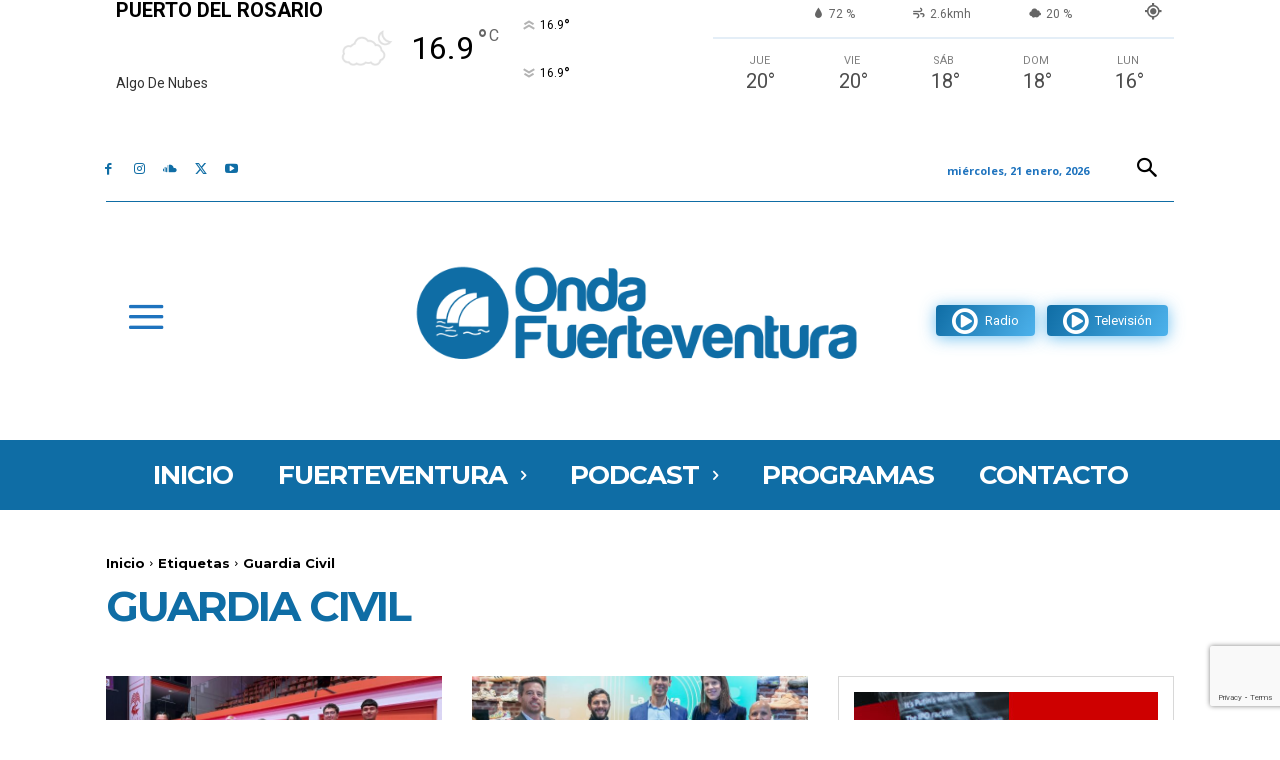

--- FILE ---
content_type: text/html; charset=utf-8
request_url: https://www.google.com/recaptcha/api2/anchor?ar=1&k=6Ldh8uwkAAAAAO_yBH0ZCNXwKQ2K8drtgKyfpy6t&co=aHR0cHM6Ly9vbmRhZnVlcnRldmVudHVyYS5lczo0NDM.&hl=en&v=PoyoqOPhxBO7pBk68S4YbpHZ&size=invisible&anchor-ms=20000&execute-ms=30000&cb=hd3tib8rib5n
body_size: 48851
content:
<!DOCTYPE HTML><html dir="ltr" lang="en"><head><meta http-equiv="Content-Type" content="text/html; charset=UTF-8">
<meta http-equiv="X-UA-Compatible" content="IE=edge">
<title>reCAPTCHA</title>
<style type="text/css">
/* cyrillic-ext */
@font-face {
  font-family: 'Roboto';
  font-style: normal;
  font-weight: 400;
  font-stretch: 100%;
  src: url(//fonts.gstatic.com/s/roboto/v48/KFO7CnqEu92Fr1ME7kSn66aGLdTylUAMa3GUBHMdazTgWw.woff2) format('woff2');
  unicode-range: U+0460-052F, U+1C80-1C8A, U+20B4, U+2DE0-2DFF, U+A640-A69F, U+FE2E-FE2F;
}
/* cyrillic */
@font-face {
  font-family: 'Roboto';
  font-style: normal;
  font-weight: 400;
  font-stretch: 100%;
  src: url(//fonts.gstatic.com/s/roboto/v48/KFO7CnqEu92Fr1ME7kSn66aGLdTylUAMa3iUBHMdazTgWw.woff2) format('woff2');
  unicode-range: U+0301, U+0400-045F, U+0490-0491, U+04B0-04B1, U+2116;
}
/* greek-ext */
@font-face {
  font-family: 'Roboto';
  font-style: normal;
  font-weight: 400;
  font-stretch: 100%;
  src: url(//fonts.gstatic.com/s/roboto/v48/KFO7CnqEu92Fr1ME7kSn66aGLdTylUAMa3CUBHMdazTgWw.woff2) format('woff2');
  unicode-range: U+1F00-1FFF;
}
/* greek */
@font-face {
  font-family: 'Roboto';
  font-style: normal;
  font-weight: 400;
  font-stretch: 100%;
  src: url(//fonts.gstatic.com/s/roboto/v48/KFO7CnqEu92Fr1ME7kSn66aGLdTylUAMa3-UBHMdazTgWw.woff2) format('woff2');
  unicode-range: U+0370-0377, U+037A-037F, U+0384-038A, U+038C, U+038E-03A1, U+03A3-03FF;
}
/* math */
@font-face {
  font-family: 'Roboto';
  font-style: normal;
  font-weight: 400;
  font-stretch: 100%;
  src: url(//fonts.gstatic.com/s/roboto/v48/KFO7CnqEu92Fr1ME7kSn66aGLdTylUAMawCUBHMdazTgWw.woff2) format('woff2');
  unicode-range: U+0302-0303, U+0305, U+0307-0308, U+0310, U+0312, U+0315, U+031A, U+0326-0327, U+032C, U+032F-0330, U+0332-0333, U+0338, U+033A, U+0346, U+034D, U+0391-03A1, U+03A3-03A9, U+03B1-03C9, U+03D1, U+03D5-03D6, U+03F0-03F1, U+03F4-03F5, U+2016-2017, U+2034-2038, U+203C, U+2040, U+2043, U+2047, U+2050, U+2057, U+205F, U+2070-2071, U+2074-208E, U+2090-209C, U+20D0-20DC, U+20E1, U+20E5-20EF, U+2100-2112, U+2114-2115, U+2117-2121, U+2123-214F, U+2190, U+2192, U+2194-21AE, U+21B0-21E5, U+21F1-21F2, U+21F4-2211, U+2213-2214, U+2216-22FF, U+2308-230B, U+2310, U+2319, U+231C-2321, U+2336-237A, U+237C, U+2395, U+239B-23B7, U+23D0, U+23DC-23E1, U+2474-2475, U+25AF, U+25B3, U+25B7, U+25BD, U+25C1, U+25CA, U+25CC, U+25FB, U+266D-266F, U+27C0-27FF, U+2900-2AFF, U+2B0E-2B11, U+2B30-2B4C, U+2BFE, U+3030, U+FF5B, U+FF5D, U+1D400-1D7FF, U+1EE00-1EEFF;
}
/* symbols */
@font-face {
  font-family: 'Roboto';
  font-style: normal;
  font-weight: 400;
  font-stretch: 100%;
  src: url(//fonts.gstatic.com/s/roboto/v48/KFO7CnqEu92Fr1ME7kSn66aGLdTylUAMaxKUBHMdazTgWw.woff2) format('woff2');
  unicode-range: U+0001-000C, U+000E-001F, U+007F-009F, U+20DD-20E0, U+20E2-20E4, U+2150-218F, U+2190, U+2192, U+2194-2199, U+21AF, U+21E6-21F0, U+21F3, U+2218-2219, U+2299, U+22C4-22C6, U+2300-243F, U+2440-244A, U+2460-24FF, U+25A0-27BF, U+2800-28FF, U+2921-2922, U+2981, U+29BF, U+29EB, U+2B00-2BFF, U+4DC0-4DFF, U+FFF9-FFFB, U+10140-1018E, U+10190-1019C, U+101A0, U+101D0-101FD, U+102E0-102FB, U+10E60-10E7E, U+1D2C0-1D2D3, U+1D2E0-1D37F, U+1F000-1F0FF, U+1F100-1F1AD, U+1F1E6-1F1FF, U+1F30D-1F30F, U+1F315, U+1F31C, U+1F31E, U+1F320-1F32C, U+1F336, U+1F378, U+1F37D, U+1F382, U+1F393-1F39F, U+1F3A7-1F3A8, U+1F3AC-1F3AF, U+1F3C2, U+1F3C4-1F3C6, U+1F3CA-1F3CE, U+1F3D4-1F3E0, U+1F3ED, U+1F3F1-1F3F3, U+1F3F5-1F3F7, U+1F408, U+1F415, U+1F41F, U+1F426, U+1F43F, U+1F441-1F442, U+1F444, U+1F446-1F449, U+1F44C-1F44E, U+1F453, U+1F46A, U+1F47D, U+1F4A3, U+1F4B0, U+1F4B3, U+1F4B9, U+1F4BB, U+1F4BF, U+1F4C8-1F4CB, U+1F4D6, U+1F4DA, U+1F4DF, U+1F4E3-1F4E6, U+1F4EA-1F4ED, U+1F4F7, U+1F4F9-1F4FB, U+1F4FD-1F4FE, U+1F503, U+1F507-1F50B, U+1F50D, U+1F512-1F513, U+1F53E-1F54A, U+1F54F-1F5FA, U+1F610, U+1F650-1F67F, U+1F687, U+1F68D, U+1F691, U+1F694, U+1F698, U+1F6AD, U+1F6B2, U+1F6B9-1F6BA, U+1F6BC, U+1F6C6-1F6CF, U+1F6D3-1F6D7, U+1F6E0-1F6EA, U+1F6F0-1F6F3, U+1F6F7-1F6FC, U+1F700-1F7FF, U+1F800-1F80B, U+1F810-1F847, U+1F850-1F859, U+1F860-1F887, U+1F890-1F8AD, U+1F8B0-1F8BB, U+1F8C0-1F8C1, U+1F900-1F90B, U+1F93B, U+1F946, U+1F984, U+1F996, U+1F9E9, U+1FA00-1FA6F, U+1FA70-1FA7C, U+1FA80-1FA89, U+1FA8F-1FAC6, U+1FACE-1FADC, U+1FADF-1FAE9, U+1FAF0-1FAF8, U+1FB00-1FBFF;
}
/* vietnamese */
@font-face {
  font-family: 'Roboto';
  font-style: normal;
  font-weight: 400;
  font-stretch: 100%;
  src: url(//fonts.gstatic.com/s/roboto/v48/KFO7CnqEu92Fr1ME7kSn66aGLdTylUAMa3OUBHMdazTgWw.woff2) format('woff2');
  unicode-range: U+0102-0103, U+0110-0111, U+0128-0129, U+0168-0169, U+01A0-01A1, U+01AF-01B0, U+0300-0301, U+0303-0304, U+0308-0309, U+0323, U+0329, U+1EA0-1EF9, U+20AB;
}
/* latin-ext */
@font-face {
  font-family: 'Roboto';
  font-style: normal;
  font-weight: 400;
  font-stretch: 100%;
  src: url(//fonts.gstatic.com/s/roboto/v48/KFO7CnqEu92Fr1ME7kSn66aGLdTylUAMa3KUBHMdazTgWw.woff2) format('woff2');
  unicode-range: U+0100-02BA, U+02BD-02C5, U+02C7-02CC, U+02CE-02D7, U+02DD-02FF, U+0304, U+0308, U+0329, U+1D00-1DBF, U+1E00-1E9F, U+1EF2-1EFF, U+2020, U+20A0-20AB, U+20AD-20C0, U+2113, U+2C60-2C7F, U+A720-A7FF;
}
/* latin */
@font-face {
  font-family: 'Roboto';
  font-style: normal;
  font-weight: 400;
  font-stretch: 100%;
  src: url(//fonts.gstatic.com/s/roboto/v48/KFO7CnqEu92Fr1ME7kSn66aGLdTylUAMa3yUBHMdazQ.woff2) format('woff2');
  unicode-range: U+0000-00FF, U+0131, U+0152-0153, U+02BB-02BC, U+02C6, U+02DA, U+02DC, U+0304, U+0308, U+0329, U+2000-206F, U+20AC, U+2122, U+2191, U+2193, U+2212, U+2215, U+FEFF, U+FFFD;
}
/* cyrillic-ext */
@font-face {
  font-family: 'Roboto';
  font-style: normal;
  font-weight: 500;
  font-stretch: 100%;
  src: url(//fonts.gstatic.com/s/roboto/v48/KFO7CnqEu92Fr1ME7kSn66aGLdTylUAMa3GUBHMdazTgWw.woff2) format('woff2');
  unicode-range: U+0460-052F, U+1C80-1C8A, U+20B4, U+2DE0-2DFF, U+A640-A69F, U+FE2E-FE2F;
}
/* cyrillic */
@font-face {
  font-family: 'Roboto';
  font-style: normal;
  font-weight: 500;
  font-stretch: 100%;
  src: url(//fonts.gstatic.com/s/roboto/v48/KFO7CnqEu92Fr1ME7kSn66aGLdTylUAMa3iUBHMdazTgWw.woff2) format('woff2');
  unicode-range: U+0301, U+0400-045F, U+0490-0491, U+04B0-04B1, U+2116;
}
/* greek-ext */
@font-face {
  font-family: 'Roboto';
  font-style: normal;
  font-weight: 500;
  font-stretch: 100%;
  src: url(//fonts.gstatic.com/s/roboto/v48/KFO7CnqEu92Fr1ME7kSn66aGLdTylUAMa3CUBHMdazTgWw.woff2) format('woff2');
  unicode-range: U+1F00-1FFF;
}
/* greek */
@font-face {
  font-family: 'Roboto';
  font-style: normal;
  font-weight: 500;
  font-stretch: 100%;
  src: url(//fonts.gstatic.com/s/roboto/v48/KFO7CnqEu92Fr1ME7kSn66aGLdTylUAMa3-UBHMdazTgWw.woff2) format('woff2');
  unicode-range: U+0370-0377, U+037A-037F, U+0384-038A, U+038C, U+038E-03A1, U+03A3-03FF;
}
/* math */
@font-face {
  font-family: 'Roboto';
  font-style: normal;
  font-weight: 500;
  font-stretch: 100%;
  src: url(//fonts.gstatic.com/s/roboto/v48/KFO7CnqEu92Fr1ME7kSn66aGLdTylUAMawCUBHMdazTgWw.woff2) format('woff2');
  unicode-range: U+0302-0303, U+0305, U+0307-0308, U+0310, U+0312, U+0315, U+031A, U+0326-0327, U+032C, U+032F-0330, U+0332-0333, U+0338, U+033A, U+0346, U+034D, U+0391-03A1, U+03A3-03A9, U+03B1-03C9, U+03D1, U+03D5-03D6, U+03F0-03F1, U+03F4-03F5, U+2016-2017, U+2034-2038, U+203C, U+2040, U+2043, U+2047, U+2050, U+2057, U+205F, U+2070-2071, U+2074-208E, U+2090-209C, U+20D0-20DC, U+20E1, U+20E5-20EF, U+2100-2112, U+2114-2115, U+2117-2121, U+2123-214F, U+2190, U+2192, U+2194-21AE, U+21B0-21E5, U+21F1-21F2, U+21F4-2211, U+2213-2214, U+2216-22FF, U+2308-230B, U+2310, U+2319, U+231C-2321, U+2336-237A, U+237C, U+2395, U+239B-23B7, U+23D0, U+23DC-23E1, U+2474-2475, U+25AF, U+25B3, U+25B7, U+25BD, U+25C1, U+25CA, U+25CC, U+25FB, U+266D-266F, U+27C0-27FF, U+2900-2AFF, U+2B0E-2B11, U+2B30-2B4C, U+2BFE, U+3030, U+FF5B, U+FF5D, U+1D400-1D7FF, U+1EE00-1EEFF;
}
/* symbols */
@font-face {
  font-family: 'Roboto';
  font-style: normal;
  font-weight: 500;
  font-stretch: 100%;
  src: url(//fonts.gstatic.com/s/roboto/v48/KFO7CnqEu92Fr1ME7kSn66aGLdTylUAMaxKUBHMdazTgWw.woff2) format('woff2');
  unicode-range: U+0001-000C, U+000E-001F, U+007F-009F, U+20DD-20E0, U+20E2-20E4, U+2150-218F, U+2190, U+2192, U+2194-2199, U+21AF, U+21E6-21F0, U+21F3, U+2218-2219, U+2299, U+22C4-22C6, U+2300-243F, U+2440-244A, U+2460-24FF, U+25A0-27BF, U+2800-28FF, U+2921-2922, U+2981, U+29BF, U+29EB, U+2B00-2BFF, U+4DC0-4DFF, U+FFF9-FFFB, U+10140-1018E, U+10190-1019C, U+101A0, U+101D0-101FD, U+102E0-102FB, U+10E60-10E7E, U+1D2C0-1D2D3, U+1D2E0-1D37F, U+1F000-1F0FF, U+1F100-1F1AD, U+1F1E6-1F1FF, U+1F30D-1F30F, U+1F315, U+1F31C, U+1F31E, U+1F320-1F32C, U+1F336, U+1F378, U+1F37D, U+1F382, U+1F393-1F39F, U+1F3A7-1F3A8, U+1F3AC-1F3AF, U+1F3C2, U+1F3C4-1F3C6, U+1F3CA-1F3CE, U+1F3D4-1F3E0, U+1F3ED, U+1F3F1-1F3F3, U+1F3F5-1F3F7, U+1F408, U+1F415, U+1F41F, U+1F426, U+1F43F, U+1F441-1F442, U+1F444, U+1F446-1F449, U+1F44C-1F44E, U+1F453, U+1F46A, U+1F47D, U+1F4A3, U+1F4B0, U+1F4B3, U+1F4B9, U+1F4BB, U+1F4BF, U+1F4C8-1F4CB, U+1F4D6, U+1F4DA, U+1F4DF, U+1F4E3-1F4E6, U+1F4EA-1F4ED, U+1F4F7, U+1F4F9-1F4FB, U+1F4FD-1F4FE, U+1F503, U+1F507-1F50B, U+1F50D, U+1F512-1F513, U+1F53E-1F54A, U+1F54F-1F5FA, U+1F610, U+1F650-1F67F, U+1F687, U+1F68D, U+1F691, U+1F694, U+1F698, U+1F6AD, U+1F6B2, U+1F6B9-1F6BA, U+1F6BC, U+1F6C6-1F6CF, U+1F6D3-1F6D7, U+1F6E0-1F6EA, U+1F6F0-1F6F3, U+1F6F7-1F6FC, U+1F700-1F7FF, U+1F800-1F80B, U+1F810-1F847, U+1F850-1F859, U+1F860-1F887, U+1F890-1F8AD, U+1F8B0-1F8BB, U+1F8C0-1F8C1, U+1F900-1F90B, U+1F93B, U+1F946, U+1F984, U+1F996, U+1F9E9, U+1FA00-1FA6F, U+1FA70-1FA7C, U+1FA80-1FA89, U+1FA8F-1FAC6, U+1FACE-1FADC, U+1FADF-1FAE9, U+1FAF0-1FAF8, U+1FB00-1FBFF;
}
/* vietnamese */
@font-face {
  font-family: 'Roboto';
  font-style: normal;
  font-weight: 500;
  font-stretch: 100%;
  src: url(//fonts.gstatic.com/s/roboto/v48/KFO7CnqEu92Fr1ME7kSn66aGLdTylUAMa3OUBHMdazTgWw.woff2) format('woff2');
  unicode-range: U+0102-0103, U+0110-0111, U+0128-0129, U+0168-0169, U+01A0-01A1, U+01AF-01B0, U+0300-0301, U+0303-0304, U+0308-0309, U+0323, U+0329, U+1EA0-1EF9, U+20AB;
}
/* latin-ext */
@font-face {
  font-family: 'Roboto';
  font-style: normal;
  font-weight: 500;
  font-stretch: 100%;
  src: url(//fonts.gstatic.com/s/roboto/v48/KFO7CnqEu92Fr1ME7kSn66aGLdTylUAMa3KUBHMdazTgWw.woff2) format('woff2');
  unicode-range: U+0100-02BA, U+02BD-02C5, U+02C7-02CC, U+02CE-02D7, U+02DD-02FF, U+0304, U+0308, U+0329, U+1D00-1DBF, U+1E00-1E9F, U+1EF2-1EFF, U+2020, U+20A0-20AB, U+20AD-20C0, U+2113, U+2C60-2C7F, U+A720-A7FF;
}
/* latin */
@font-face {
  font-family: 'Roboto';
  font-style: normal;
  font-weight: 500;
  font-stretch: 100%;
  src: url(//fonts.gstatic.com/s/roboto/v48/KFO7CnqEu92Fr1ME7kSn66aGLdTylUAMa3yUBHMdazQ.woff2) format('woff2');
  unicode-range: U+0000-00FF, U+0131, U+0152-0153, U+02BB-02BC, U+02C6, U+02DA, U+02DC, U+0304, U+0308, U+0329, U+2000-206F, U+20AC, U+2122, U+2191, U+2193, U+2212, U+2215, U+FEFF, U+FFFD;
}
/* cyrillic-ext */
@font-face {
  font-family: 'Roboto';
  font-style: normal;
  font-weight: 900;
  font-stretch: 100%;
  src: url(//fonts.gstatic.com/s/roboto/v48/KFO7CnqEu92Fr1ME7kSn66aGLdTylUAMa3GUBHMdazTgWw.woff2) format('woff2');
  unicode-range: U+0460-052F, U+1C80-1C8A, U+20B4, U+2DE0-2DFF, U+A640-A69F, U+FE2E-FE2F;
}
/* cyrillic */
@font-face {
  font-family: 'Roboto';
  font-style: normal;
  font-weight: 900;
  font-stretch: 100%;
  src: url(//fonts.gstatic.com/s/roboto/v48/KFO7CnqEu92Fr1ME7kSn66aGLdTylUAMa3iUBHMdazTgWw.woff2) format('woff2');
  unicode-range: U+0301, U+0400-045F, U+0490-0491, U+04B0-04B1, U+2116;
}
/* greek-ext */
@font-face {
  font-family: 'Roboto';
  font-style: normal;
  font-weight: 900;
  font-stretch: 100%;
  src: url(//fonts.gstatic.com/s/roboto/v48/KFO7CnqEu92Fr1ME7kSn66aGLdTylUAMa3CUBHMdazTgWw.woff2) format('woff2');
  unicode-range: U+1F00-1FFF;
}
/* greek */
@font-face {
  font-family: 'Roboto';
  font-style: normal;
  font-weight: 900;
  font-stretch: 100%;
  src: url(//fonts.gstatic.com/s/roboto/v48/KFO7CnqEu92Fr1ME7kSn66aGLdTylUAMa3-UBHMdazTgWw.woff2) format('woff2');
  unicode-range: U+0370-0377, U+037A-037F, U+0384-038A, U+038C, U+038E-03A1, U+03A3-03FF;
}
/* math */
@font-face {
  font-family: 'Roboto';
  font-style: normal;
  font-weight: 900;
  font-stretch: 100%;
  src: url(//fonts.gstatic.com/s/roboto/v48/KFO7CnqEu92Fr1ME7kSn66aGLdTylUAMawCUBHMdazTgWw.woff2) format('woff2');
  unicode-range: U+0302-0303, U+0305, U+0307-0308, U+0310, U+0312, U+0315, U+031A, U+0326-0327, U+032C, U+032F-0330, U+0332-0333, U+0338, U+033A, U+0346, U+034D, U+0391-03A1, U+03A3-03A9, U+03B1-03C9, U+03D1, U+03D5-03D6, U+03F0-03F1, U+03F4-03F5, U+2016-2017, U+2034-2038, U+203C, U+2040, U+2043, U+2047, U+2050, U+2057, U+205F, U+2070-2071, U+2074-208E, U+2090-209C, U+20D0-20DC, U+20E1, U+20E5-20EF, U+2100-2112, U+2114-2115, U+2117-2121, U+2123-214F, U+2190, U+2192, U+2194-21AE, U+21B0-21E5, U+21F1-21F2, U+21F4-2211, U+2213-2214, U+2216-22FF, U+2308-230B, U+2310, U+2319, U+231C-2321, U+2336-237A, U+237C, U+2395, U+239B-23B7, U+23D0, U+23DC-23E1, U+2474-2475, U+25AF, U+25B3, U+25B7, U+25BD, U+25C1, U+25CA, U+25CC, U+25FB, U+266D-266F, U+27C0-27FF, U+2900-2AFF, U+2B0E-2B11, U+2B30-2B4C, U+2BFE, U+3030, U+FF5B, U+FF5D, U+1D400-1D7FF, U+1EE00-1EEFF;
}
/* symbols */
@font-face {
  font-family: 'Roboto';
  font-style: normal;
  font-weight: 900;
  font-stretch: 100%;
  src: url(//fonts.gstatic.com/s/roboto/v48/KFO7CnqEu92Fr1ME7kSn66aGLdTylUAMaxKUBHMdazTgWw.woff2) format('woff2');
  unicode-range: U+0001-000C, U+000E-001F, U+007F-009F, U+20DD-20E0, U+20E2-20E4, U+2150-218F, U+2190, U+2192, U+2194-2199, U+21AF, U+21E6-21F0, U+21F3, U+2218-2219, U+2299, U+22C4-22C6, U+2300-243F, U+2440-244A, U+2460-24FF, U+25A0-27BF, U+2800-28FF, U+2921-2922, U+2981, U+29BF, U+29EB, U+2B00-2BFF, U+4DC0-4DFF, U+FFF9-FFFB, U+10140-1018E, U+10190-1019C, U+101A0, U+101D0-101FD, U+102E0-102FB, U+10E60-10E7E, U+1D2C0-1D2D3, U+1D2E0-1D37F, U+1F000-1F0FF, U+1F100-1F1AD, U+1F1E6-1F1FF, U+1F30D-1F30F, U+1F315, U+1F31C, U+1F31E, U+1F320-1F32C, U+1F336, U+1F378, U+1F37D, U+1F382, U+1F393-1F39F, U+1F3A7-1F3A8, U+1F3AC-1F3AF, U+1F3C2, U+1F3C4-1F3C6, U+1F3CA-1F3CE, U+1F3D4-1F3E0, U+1F3ED, U+1F3F1-1F3F3, U+1F3F5-1F3F7, U+1F408, U+1F415, U+1F41F, U+1F426, U+1F43F, U+1F441-1F442, U+1F444, U+1F446-1F449, U+1F44C-1F44E, U+1F453, U+1F46A, U+1F47D, U+1F4A3, U+1F4B0, U+1F4B3, U+1F4B9, U+1F4BB, U+1F4BF, U+1F4C8-1F4CB, U+1F4D6, U+1F4DA, U+1F4DF, U+1F4E3-1F4E6, U+1F4EA-1F4ED, U+1F4F7, U+1F4F9-1F4FB, U+1F4FD-1F4FE, U+1F503, U+1F507-1F50B, U+1F50D, U+1F512-1F513, U+1F53E-1F54A, U+1F54F-1F5FA, U+1F610, U+1F650-1F67F, U+1F687, U+1F68D, U+1F691, U+1F694, U+1F698, U+1F6AD, U+1F6B2, U+1F6B9-1F6BA, U+1F6BC, U+1F6C6-1F6CF, U+1F6D3-1F6D7, U+1F6E0-1F6EA, U+1F6F0-1F6F3, U+1F6F7-1F6FC, U+1F700-1F7FF, U+1F800-1F80B, U+1F810-1F847, U+1F850-1F859, U+1F860-1F887, U+1F890-1F8AD, U+1F8B0-1F8BB, U+1F8C0-1F8C1, U+1F900-1F90B, U+1F93B, U+1F946, U+1F984, U+1F996, U+1F9E9, U+1FA00-1FA6F, U+1FA70-1FA7C, U+1FA80-1FA89, U+1FA8F-1FAC6, U+1FACE-1FADC, U+1FADF-1FAE9, U+1FAF0-1FAF8, U+1FB00-1FBFF;
}
/* vietnamese */
@font-face {
  font-family: 'Roboto';
  font-style: normal;
  font-weight: 900;
  font-stretch: 100%;
  src: url(//fonts.gstatic.com/s/roboto/v48/KFO7CnqEu92Fr1ME7kSn66aGLdTylUAMa3OUBHMdazTgWw.woff2) format('woff2');
  unicode-range: U+0102-0103, U+0110-0111, U+0128-0129, U+0168-0169, U+01A0-01A1, U+01AF-01B0, U+0300-0301, U+0303-0304, U+0308-0309, U+0323, U+0329, U+1EA0-1EF9, U+20AB;
}
/* latin-ext */
@font-face {
  font-family: 'Roboto';
  font-style: normal;
  font-weight: 900;
  font-stretch: 100%;
  src: url(//fonts.gstatic.com/s/roboto/v48/KFO7CnqEu92Fr1ME7kSn66aGLdTylUAMa3KUBHMdazTgWw.woff2) format('woff2');
  unicode-range: U+0100-02BA, U+02BD-02C5, U+02C7-02CC, U+02CE-02D7, U+02DD-02FF, U+0304, U+0308, U+0329, U+1D00-1DBF, U+1E00-1E9F, U+1EF2-1EFF, U+2020, U+20A0-20AB, U+20AD-20C0, U+2113, U+2C60-2C7F, U+A720-A7FF;
}
/* latin */
@font-face {
  font-family: 'Roboto';
  font-style: normal;
  font-weight: 900;
  font-stretch: 100%;
  src: url(//fonts.gstatic.com/s/roboto/v48/KFO7CnqEu92Fr1ME7kSn66aGLdTylUAMa3yUBHMdazQ.woff2) format('woff2');
  unicode-range: U+0000-00FF, U+0131, U+0152-0153, U+02BB-02BC, U+02C6, U+02DA, U+02DC, U+0304, U+0308, U+0329, U+2000-206F, U+20AC, U+2122, U+2191, U+2193, U+2212, U+2215, U+FEFF, U+FFFD;
}

</style>
<link rel="stylesheet" type="text/css" href="https://www.gstatic.com/recaptcha/releases/PoyoqOPhxBO7pBk68S4YbpHZ/styles__ltr.css">
<script nonce="r1bxJBW7KJNPcB8ClAnYiA" type="text/javascript">window['__recaptcha_api'] = 'https://www.google.com/recaptcha/api2/';</script>
<script type="text/javascript" src="https://www.gstatic.com/recaptcha/releases/PoyoqOPhxBO7pBk68S4YbpHZ/recaptcha__en.js" nonce="r1bxJBW7KJNPcB8ClAnYiA">
      
    </script></head>
<body><div id="rc-anchor-alert" class="rc-anchor-alert"></div>
<input type="hidden" id="recaptcha-token" value="[base64]">
<script type="text/javascript" nonce="r1bxJBW7KJNPcB8ClAnYiA">
      recaptcha.anchor.Main.init("[\x22ainput\x22,[\x22bgdata\x22,\x22\x22,\[base64]/[base64]/MjU1Ong/[base64]/[base64]/[base64]/[base64]/[base64]/[base64]/[base64]/[base64]/[base64]/[base64]/[base64]/[base64]/[base64]/[base64]/[base64]\\u003d\x22,\[base64]\\u003d\x22,\[base64]/CvkdRwpTCt8KxIMOjwqgLwoN7wrxOwptowpvDgkfCh3nDkR/[base64]/CtDXCs8OCw6LCgsOiwrEJwoc+KzBRcFphw5rDmU/DsBbCkyrCmMKNIi5HZkpnwqIBwrVaacK4w4ZwRVDCkcKxw6/ChsKCYcOWecKaw6HCscKqwoXDgznCg8OPw57DqMKaG2YHwrrCtsO9wp7DtjRow5TDncKFw5DCvjMQw607IsK3XxrCiMKnw5EpVcO7LWTDsm90F1JpaMKuw7BcIzzDmXbCkxZuIF1acSrDiMOTwqjCoX/CrCcyZT1VwrwsKGItwqPCl8KPwrlIw4V/w6rDmsKAwpE4w4snwprDkxvCjhTCnsKIwonDtCHCnlnDnsOFwpMiwqtZwpFSNsOUwp3DpRUUVcKkw54AfcOrOMO1YsKHYhF/AsK5FMONTHk6RntZw5xkw7TDpmg3WMKfG0wEwrxuNnnCnwfDpsOFwpwywrDCisKWwp/Ds1rDtlo1wpY5f8O9w7lfw6fDlMOhPcKVw7XChTwaw78uJMKSw6EDTGAdw5/[base64]/QjnDoMKQw7TDhMK0woJEw7DCkXscW8K5w7NUYzLDvMKUXsKFwoLDmMO9bMOrRcKDwqFpd3I7wp/DrB4GaMOZwrrCvi4gYMK+wo5owpAODAgOwr9QPCcawql7wpg3XBxzwp7DrsOiwoEawqtBEAvDgcO3JAXDpsKJMsOTwpTDpCgBYsKawrNPwrEEw5RkwqE/[base64]/CosOaw5sqwrDCnsOHw4bDtExtw5TCtDrDqsKoakPCmDrDqSrCixcfA8KZLFXDthVjw6BJw7dLwr3DnlIlw5N1woPDvMKhw79fwqvDocK/OzZwKcOzR8OoJ8KlwqPCs3/ClQ7CuwU9wrnCkHzChRMLEcKow6DCkcKOw4zCoMOxw6TChcOJWsKxw7LDuF7Dr2zDvsOqZ8KFDMKkeSNqw77Dr0fDi8OPG8O8TsK6YB0ddMOmcsOzViLDuz9wXcKYw7vDgcOCw6PCmEcvwqQDw4YKw7VmwpDCphLDpTUqw7vDpjzDhcOqYSR/w7Vqw5Avwp0SMcKFwpoMNcKtwoHCu8KpdMKKVR9GwrPCmcKrDTRKLknDvcKNw5zCiA3Dih/CmMKAGz3DlsOmw47ChCc2TsOgwoANVnE4XsO+wq/DoE/[base64]/CsMOUAXAOwrDCpcO1J8KGEGPDggXCpSUdTjHDm8KDQ8KxdcOewrnDiGXDigl6w57DtC/[base64]/Y8Omw7zDs8KGwqJgdXhDOsK0PMK1wqMTCsOZFsOxJMOOwp7DjA3CjlrDt8Kywp/[base64]/Dt8Krw7fDgsO8CVUBwqVqw5VaCApbw7FBJcOLCsOLwochwrNvwpvCi8Kkwo4JAcKSwr3CkMKVGmvDsMKXXiETwoJdJBzCscO0BMKiwp/[base64]/HRdCQhsZCw7CgsKBwp96w5/CgMOXw58oWhpwKmU4IMO9BcOzwp5Hd8KbwrolwpZ9wrrCmwTDmUnDkMKoRD4Hw6XCpXRdw7TDpMOAw7cMw48CDcKmwpgBMMK0w5o7w6/DjsODZsKRwpHDlMOLSMKzP8K9SMOta3TCv1HDgWJJw47CuShDBXHCvsOoFcOsw5Ztwo0ed8K9wpfDh8K4ey3CoTNlw5/DmBvDvwYOwoRYw4jClWoGT1Ukw7vChlsSwr7DuMO6woEpwoMCwpPCuMKuP3ckBC/[base64]/DrEAvw6sMw4LDn8Ogwq7DuWbDuMKhDsO3w6LClhklwpHCr3TDpwAnUk/DpBNuwrEDBcO3w74lw6J9wrEQw6M4w7IUOMKIw4ovw7zDvxUzTCjCuMK+Y8OBO8Ocw5JAKMOzWCHCuEIpwpvCkR3Dn21Pwos3w4ElAzU3IEbDoG/[base64]/b2jDriDDmk/[base64]/wpcFw6vDrQNNGsOCQjTDpA/[base64]/DtcOUcgDDs8OHwqXCtMO+dnfCqsKFwr3ClBPDjyHDgcO8Rl4PWcKSwo9ow6/Dq1PDs8OrIcKAVxbDlGDDoMKTYMOxAEZSw64zS8KTw44GC8OjNmIiwobDjMO+wrtew7YaQEjDm34FwonDq8KdwovDmMKNwqhcAh/Ct8KCLiwQwpLDlsKAXho+FMOtwrfCrhXDpcOFd3Ysw6nCu8KDM8OAEFfDmcOawrzDh8O7wrbCuHhlwqZQZjhrw5ZFakFoJVHDi8K2K0LCr1HCpVrDtsOfIm/CgsO9KDLDgSzCmSBTM8KRwpLCtHXDmWk+HWDDoWbDtMOcwrY3HWg5bMOXAsKowo7Co8OBKAzDnxLDksOsM8OuwovDk8KddTDDl2PDowJLwrnDr8OQOcO2cRpVfSTCmcKMPMOACcKXEXvCjcKRMsK/byvDqC3Di8KxGcKiwopdwovCmcOxwrPDtw4+Z3LDv0MuwrfCuMKCcMKjwpbDgxPCtcKcwprDncKlAWbCi8OPLmENw4wrJFvCvMKNw4HDs8OUEXclw6wDw7XDhF92w6FtckjCpS1gw43DtHLDnTvDqcKVHTTDkcKbw7/CjcKyw60tHA8Jw7QeFMOxasKHAEHCo8KNwozCqMOqHcORwrgnMMKewoPCuMKWw4lEC8KsfcKSVz3Ch8KUwqI6w5ZWw5jCnHHClcKfw7bCqVfCosK1wonDksOCDMO7XglVw73Dkk09cMKUw4zDkcKLw4rDscKcR8KhwobDuMOmCMOmwq/[base64]/CgyfCrMK+w63Dp3V0N0Mow5ZibgPCrMKFDn1rNHNowrRcw7zCt8OTMy/CucOVFWjDhsO3w43Co3nCjcK3dsKvasK4wrVhwo4uw5/DmA7CkFrCrcKAwqdrcm8oI8KqwoPDmlfCjcKnBy/[base64]/[base64]/[base64]/CicOfw5zDo8OWN8KJWlnCq8KEQHZJw7nCnDnCuMKjFMKaw65cwoDCh8Ojw5QMwo/CgEk9HMOXwoEKCWFiWEMsF1IQasKPw5hDZVrDq13CtFZjIz3Cp8Ogw61HUnpOwpAcAGlqLy1bw596wpIuwrcDwqbDoA3CkhLDrxPCp2HDn0x/TyAafHPCjhV5PMOwwrrDg1nCqMKnWsOeP8OVw6bDqsKZGcKSwqRAwrbDsA3DvcOcIGNXMWIjw6dtEF8Dw5QdwptCAsKEI8OCwq8nI1/CrQ/[base64]/[base64]/[base64]/DsWDCg2Jcw5bCnnvDjsOnw5rCmgzCjcKifABowrNqwpMpwpHDhMO+WC1OwpQ0woxHLcKNWsO5f8OIXm5OT8K2MT7DtMOWX8KJXx9CwqLDncOyw4vDjcKbEnkbwoI3KV/[base64]/DncODw70jw4jCkjJvwqx2wr/DjMKSQBs/PMKNYsOdBsO1wrfDlMOcw4vCrGbDhCtaBcOUIMK6ScKCPcONw4fDhV85wprCrUxMwqE4wrAEw7LDucKew67DgxXCgk7DncOjFSnDlj3CvMO9KXBUw4ZIw7/DncO4w6pYHjnCisKCOlJ4D2M3M8K1wptQwqF+DD5Fwq1ywrnCrMOtw7XDkMOSwpdEMMKYw4Z5w4zDvMOCw4IiRsO5bDPDjsKMwq9qKsObw4TDlMOff8K7w4hzw7h/w51DwrrDscKqw4olwpfCil7DtmAKw7fDuG3CqQkleEnCvmPDocOHw5LCq1PCusKowp7Cn1jCg8OhJMOxwonDjcO+ZwhCwq/[base64]/DhsK+PMK8JAJ/B8KtRyvDpMK8w5gHZWTDlkvCgWvCocOxw7nCqgHDpy/CvsOOwpwgw7N6wrAxwqrCosKSwqnCuSVUw75BRU7Dh8KowplSd38hVHZlDkPDqcKMTwAyH0BgQsOePMO4C8KqMz/CmsO/[base64]/CnhPDoMOYwqI0Ph/[base64]/MMKqw7AdwroIR8Kxwq7Cmw3Clz0iwoXCjsKmHDbDqMOZw4sqesKmGzjDklfDq8Oiw6jDqTfCh8KwAATDnWTDiB1za8KXw6gSw7AUwrQ7w4FfwrAiJ1hEGEBjb8Kqw4TDssK9ZA/CrWHCjsOzw4RzwqbCksKuKhHCp1VyIMOPAcO3W2jDjCtwYsOHMknClkHDpg8fwqR4I0/Dsz07w4Y7cnrCqkDDtcKBE0rDvVLCo0/[base64]/Co8O9JcO3wpQEw5nClcOBw7/[base64]/[base64]/VsKmwqHDosOiwrJfw50HccKBw5d7MivDmhpzCMOSBMK9UBMcw4dZccOEZ8KXw5bCuMKjwp9MSDPChMOewqHCpDHDkCrDkMO2EsOlwqTDrDjCkWjDkmnCnXYOwp4/ccOSwqzCgcODw4A0wqPDv8K/bAxRw71ydMOCfGdDwrc5w6TDvGpnfEzCqmnChMKfw6x9fsOxwq8Aw7Idw5/DhcKDNkJkwrTCrTI8WMKCAsKIBsObwqDCg3MkbsKnwqDCqsOrG0Fkw7/DpMORwp0bYsOww4vCvhcxQ1/DjTXDgcOGw5ozw6fDmMKhwozCgDrCrRvDphXDhsOJw7JSw4VDQsKZwoJhUi8VVMK+KkdmJcK0wqBjw5vChinDulvDk1fDjcKHwpnCrHjCrMO7wrjDvzvCssOowo/DmCg6w7Z2w5B9w6hJYEhRMsKww4EVwqrDscOMwrnDhsKUQRHDkMKtditrWcKNWcOEDcKlw5hcT8KOwr4/NDLDnMK4wpfCgE9ywojDty/DhCDCmjUVA1ptwq3DqmHCg8KbAsOcwpQNF8O6MMOWw4HCu0p8a3UxB8Kfw7gEwqZQwoF/w4zCnjPDpcO1w7IOw7rChmA8w5oAfMOiN0bDpsKVw6/DhwHDvsKZwrvCpSs/[base64]/DmwjCgW7Dk0JfTFMwwoANPcKAwpxvw40HQn5DNsKNJVjCosKTTl0ewpPDkWbCvhDDvhDCixVDako7w5dywr/DmFLCrF3DtMOLwrNNwojCtxw7DyNJwofDvnIJFWdTHj/[base64]/wrF0NEYmw4xvwrDDjUHDnsOafsKWw6HDp8KZw7zDmA45SGx0w5V6AsKLw7kJHCXDnxfCs8K2w5/[base64]/O8O+w4QADcO/bGQXwqPCtMKDw6RjwpN3w43DlMOaHMOES8OER8KvAMKOwoQCJCPCllzDicOkw6EtLsOSV8KrCRbCucKqwrw6wrTCjTrDmiDCrsOEw4MMwrA1Q8KOw4bDi8O4AMK7TsOXwq/DnUIrw65yezRkwrUzwoAgwpMdSiRYwpjCujE0XsKiwpsHw4rDrQLCvTw3bGHDp2nCk8Ozwpxuwo/CuDzCrcOiwo/Co8O4ah1owoXCh8O/W8OHw6TDky/[base64]/CqMOGM3LClsOVUsKGw7E0w54/JcO/NsKqD8KVw6QPXMOmETXCi18kR1cVw6fDqWYlwobDvcKnY8KnWMOfwpLCp8OfG3HDn8OhOXUVw7DCsMO0EcK8IjXDoMKJRTDCpcKFw59rwpNWw7bDisKJeCRHDMOfJQLCgDYiC8KXTU3DscKMwrk/fnfCilXDq2fCphrDkS8Dw4lGw6nCkmPCryZ3acKaUx4/w7/[base64]/[base64]/CvCQ5w5pbSnrDsjnDpsK2K8OSw7bDjhsVJnfDnU7Djl3CssO5HsKNwqPDvwjClS/DosO1MEEmQMOHJcKnRlAVKxB7wobCoXdOw7rCpMK5wqAMwrzCh8Kow7YxOVcANcOhw63DrVdBMsOiSRQIJ0IywpQNBcKRwrXCqQd8GG1VI8OYwqM2wqYUwqPCpMOzw48QFsOIbsOaRQ7DrMOVw69MZ8K9MzBkYcOFES7DtQQnw6QHG8OyH8O9wrNwTx8ocMK3LQ/DlhpaXRfCmUPCtStsU8ODw5bCs8KXKRtrwpIJwrRIw7ZNHikUwosWwrDCuS7DrsO3ImwYEsOUNhYQwowHU1MmSgQMdgspP8KVacOWQMO6BVrCuCvDiF9LwrMSfj0rw7XDlMKlw4/DjcKdfGzCsDlJwqx0w5oVC8OZDF7DtA4UbcOqJMKew7rDp8OZdFxnB8O3D2t/w5XCj3kwAGZQel1GeVAjd8K7bMKxwqAML8OkOsOASsOpPcKlIcOPOsKJDMOxw5YPwoVEQMOtw4pnSwsAI1JlY8KYaCxuSUg0w57Dn8OiwpJWw45gwpMSwpl3axFFVCbDusKRw6guSUHDkcO5e8KFw67DgsKoQ8K/QR3DgUbCqC4fwq/CncKEQCfCl8OuQcKfwoN0w4PDtD0Nwo5XKkEvwqHDoEHCqsOJF8O6w6LDnsOOwp/Cix3DmsKuCMOwwrwVwrjDisKOw53ClcKWasOmczl1acKZEjHDjjzDp8K/d8Oyw6DDjsKzJwFowpjDnMOuw7cLw6nCpkTCiMOfwpPCrcO6w6DCsMKtw5kwHXh3LBvCrGQGw7tzwogABAFuI0HCgcOow5TCmCDCqMOcK1TDh0LCrcKnD8KxD2DCicO6DsKFwoB/LF0hN8KxwqlBw7bCqjwowqfCrcK8BMKywqkPw4UVMcOKAhfClsK5A8KQNjMxwp/Cl8OuNcKew7kkwqJedQV5w4rDpClAAsK2JsKJVmcgw5w5wrTCiMKkCMKmw5teE8OINMKOYWd5w4XCqsKeHsODOMKgTsKVZcOce8OxMGsFN8KrwrsAwrPCrcKUw7tTPELDtcOfw4XCrGoLHRA2woDCg1l0w4/CrmTCrcK0w7wRJSfCu8OkejPDpsKGAhPCtw3DhkVXKsO2wpLDksK3w5YOdMKIBsKPwr0Dwq/[base64]/Cpk0jw6ZIw6LCucKiwpLDpWM2CsKxw7jDusO6SsO/woPCvcOXw6vCgjNxw51Kwrczw4hdwq3CnG1uw45WCl3Dm8OhDD3DmE/DusO3BsOQw6Vkw5MEG8Oawp7DhsOlCFvCuhsLH2HDphZZwqISw6PDgFANK1LCoEQXLsKiR2JAw5V7DShWwpHCl8KxQGlcwrgQwqVUw6I0G8OTVMO/w7jCksKYwpLCjcOAw6Bxwq3Ciy9twrnDkg3Ct8OQJT/[base64]/wpxhf1TCtMOowq56JkMaYMOxw6DDsAzDpcKwwpcWZF/CunJJw4twwoVZLMOFAT3DlHDDkMOJwrAjw4B9FTjDtsKva0DCosO+w5zCtMKTfzVPJsKiwozDrE4geFI/wqUYJ0fDm33CrCxfF8OKw4EDw7fCiljDh3jCgRnDuUrCvinDiMO5dcKufWQ0wpUFXRx7w5Ynw44QEsKpFiQ3KXknGRJWwo/DjkjDswjDhsOFw4kgwr49w7nDh8KHw4xSYcOmwrrDj8OPKCXChnXDgcK1wqEzwrYWwoAyCUTCqG9VwrgbchfCgsOOHMOvQXzCtG4RNcOUwoUgTE1fBcOdw4vDhBVuwozCjMKjw7/DrMKQQBl0PsKawqLCuMKCVjHDnMK9w7LCgibCjcOKwpPCgMK1wpprOBHCrMK4UsKlYDjCpcOawpLCgGtxwpLDiQh+wrDCsQZtw5nCusKxw7Ftw7Ylw7PDkcOcHcK8w4DDrAc6wo00wrNtw6LDj8KIw7ssw4Z1IMOhPB/Dnl7DncOnw6Flw4cfw7ojw5cQfyR6BsKvFMKvwooHFmbDmSjDl8OnZlEXEsKSNXZAw4UPw6fDtcOqw5LCj8KAC8KJMMOyYXfDm8KGLMKgw6/CocOEWMOFw7/[base64]/wr4VwqTDuldOw41swrp7wpsKbiLCvXbCtCTCqHXCmcOUSHLCqVNlYcKZTxfCm8KHw68bDkZncHRaDMO3w77Cr8OfEXjDsB4nFWkEZX3CqAN4XTA5cgUTYsKFME3Dh8OiLsKmwoXDkMKhfX4dSznCl8OqUMKMw47DghnDlkLDvcO2wqrCkz5zHcOdwp/CqTzDnk/CnMKsw5zDpsOud2FZFVzDl1U3Xj9YLcOGw7TCn2tLdHIgWCrDvcKYUcKtRMOQNsK6B8OSwq5mFhvDicKgJX7Dp8Kzw6QkMMOZw6dPwrLDiEd7wqvCrmU6GsOIWsKJcsOsYnLCtFfDlQ5zworDpTvCvl4AG3XDtcKjB8OfHx/Cs34+FcK5wpNKCi/[base64]/woJOwrbDhkPCtCUkV8OrZTXCsFMJUcK9w5DCuGUxwrDChSA4GkPCnVTChhlPw7A+DcOGajRhw4ccLklpwqLCkzrDsMOqw6d4AsOwA8OZGMKfw6YmC8Kew7vDvsO/ZcOcw5TCn8OwNmfDg8KHw50GGGzDoj3DlhhHO8OyWnMdw7nCu0TCt8OFCnXCoXBVw6tywo3ClsKOwrvCvsKVeQDCglTDocKkw6XCnMOVTsOww6Ycw7TDvcO8NBN8EGAYCsKhwpPCq1PDkWLCnzMWwqkCwrTDlcO+IcKuWxfDog5OasOgwovCr3FxRXF/[base64]/CrHXCvEVlw4QoWsOWLwopwrrCicO8wqXDmQwhLMOYw7dqbEM2wqXCu8K7w7fDhMOBw7bCiMO/w4LCpsKIaW5HwpvCvBlfJCXDjMOLDsOjw6bDi8Oew4ZNw5bCgMK8wqXDkMKPIDnCi21+wozCsXTClx7Dk8Oiw7VJbsKhc8KMD03CtBAcwovCpcK/wqV5w4DCi8OPwo3DvlQzGsOPwrvDi8K9w5Bve8OLU27CuMOBLTjDjMKxf8KiBUJ9WyEEw5E/B0lbQsOBQcKyw7zCqMOVw5gKbcKWb8K/Vx5tMsOIw7DDiUfDt3nCuG3CiU5QRcKBaMORwoNfwogJw642On3CscKYWzHDk8K0VMKow611w4ZSWsKVw5PCjsKNwr/DlFDCksKUwpfCnsKleUzCtXY8UcOOwpPDksKUwpBtESs5Oz/DpgxIwrbCoGYJw5LCr8Ojw5TChsOjwqbDs0XDmsKkw6TDuEHClFjCk8KJCVF1wot8EkjCgMOHwpXCg2fDmgbCp8OjMB5gwpUWw50RGCALei4nciQHKcKtXcOfDMKgwpbCkzPCh8Oww5FHblldPEDDk1E/w7zCocOAw6PCvGtfwoHDrAhWw6fCniZWw6w7dsKqw7V1GMKWw5E0BQY7w5jCqm5/WloVccOMwrZ+TFc3NMK/EhPChsKGGwrCssKFGMOhNXjDncOIw5kgHMK/w4RMwpzCqlB/w7nDvVbDqVzCkcKsw4LCijREBcOAw6YodRvDjcKeAmlrw4VKWMOjYT4/SsOywrI2asOtw6/CmgzCtMKhwpgKwrl5JcKAw7cjcXsOXQZ9w40/eQHDgXAfw6XDscKKVmkgbcK3N8KvFBJ1wo/CpFZzWRdpQ8OVwrnDtBsLwqxmw4k/GUTDjlXCuMKDdMKKwoPDh8KdwrvDucOLKjnCksKoCRrDmsOrwqRGwo3CjcK2wphlEcOIwp8Rw64swozDnGYsw51oW8OfwokLIcOKw7nCosOFw74VwofDlcOvdMKHw59KwoHCmi1HCcOKw5dyw4HCgnrCg0vDgBs1wpV7QXjDiXTDhiA+wr/DgcKLRidmw5ZuLlvClcOBw4zCmQHDihLDjhTClMOJwo9Owq8Sw5zCo1TChsK3XsKzw7seIllUw6FFwpRLDE93YMOfw59+wpvCuTYlwp/DuGvDhBbDv3YhwqrDucKxw53CniUEwqZawqpHScOLwo/Ct8O8wqPDosKHXHJbwrbCmsOnLizDlMOpwpJQw5rDhsOHw79mKWHDrsKjBVfCqMKuwrhaZzZQwqBONsODwoPCp8OKGgcBwrYTJcKkwqF4WhZMwqA6WnPDp8O6fB/DlVYNd8OSw6nDtcOhw4jCu8OiwrxaworDrcKIwrVkw6nDk8OVw5jCpcOfUDgpw6bCvcKiw5LDlx5MH0NPwozDi8KLRSzDoUHDjsOlUljCosOFPcKXwqXDocOKw4rCpcKUwqVXwpM/wqdyw6nDlHTClUTDgnTDtcKXw7/DrwxIwqoHS8KgIsK0NcOWwprCvcO8UcOjwo1PCSolfcKzKcOVw7kFwqJhWMK6wr4gbSpew7NYWcKvwrwGw5vDr2NmYwXDnsOWwq7Cs8OfJRvCrMOTwrg9wpckw6J7GcO2amhaeMOHasKpNsOnIwzCk3EUw6XDpHcEw6Zswq8qw57CuHcoKsOawqPDjk0yw6nCj1/CtcKeBXfCncOFElpyZVlSX8KDw6fDunXCkcOpw4rCol7DhMOsFCbDlwhVw71tw6svwqzCuMKQwpokGsKTAzXCtD/CqDjDgRvDnVUwwpzDtcK2YnEYw6VaOMO7woUrYMKpQmhlEsO/LMOAZsOdwpTCgG7ChEUrB8OYEDrCg8KewrrDj2U7wrRONsOWDsOAwrvDpzRyw6nDgHNDw7LCgsKnwqvDi8OSwpjCr3XClwJ3w5DCmQ/CksKCFhcYw7HDjMKaITzClcKpw55cIwDDpD7CnMKuwqnCsz8LwrfDsDLCq8Oyw54mwrU1w5bCgT0uGcK/w7bDv2oBOMOeL8KFYxHDosKCVCnCqMKRwrEkwp4jPQPDmsOEwqw6bMOywqAkfsKTSsOrbsOYCABnw7wUwrdFw53DjEXDtyjCvMOawqbCqMKxLsKpw5nCtg3Dp8OFX8OXD3IaCAQ0ZMKHwp/CrCcdwrvCpFfCoBXCrBxuwp/DjcKfw7UqEHEiw4LCtk/DisK1Cmkcw4wVR8Kxw7dvwqxVwpzDvhHDklYDw4Vgw6Qbwo/CnMOTwqPDh8Kow5ILD8OQw4bCuyjDq8Ofd2LDpmvCl8OVQjDDiMKoOUrDncORw45qAmBFwrTDuCpoD8KySMKBwo/CmTXCv8KAdcOUw43DgDlxKAnCuTnCu8KNwq90w7vCqMOmwrPCrCLCh8K6wofCkgQqw77CoiHDl8OUMxk+XxDDqcO5UBzDncKLwpIvw4/[base64]/CrVLDuFHDoEEsRkcsagXCg8KcakV7w5bCocK9wphWJMOrwqd7YwLCmWo0w7/Cn8OJw4fDgllbYhHChUV7wrkFDcOsw4LDkRHDicKPw6kNwr06w5lFw6pfwrvDjMO1w5jCoMOiL8O9w5ILw4jDpQIIesKgGMKfw7fCt8O+w4PCjMOWfcK/w7vDvBlmwoc8wrcMQUzDlnrDkkZpaDlVw4xxCMKkb8KCw6QVKcKtbcO9XCgrwq/CscK1w5HDqk3Dgg/CiUNbw48Nwp4Swo7Dkhl+wrnDhQgpKMOCwphhwpbCqMOBw7Qzwo0BFcKsRHnDuW5MGsKyLDM8woHCosOvZcKIC2Qzw5VofcOCIsKJw7o0w5/CqcOcYB0ww6sfwrfDvibCocOWTsK5MxnDpcORwpRww4YPwrPDjWXDh3pCw6gbeR7ClRE2MsO+w6rDl2YXw5DCqsO9Qx8kwq/Cq8Kjw43DvsOJDzlowp5Uwp/Ct2difi/DpQzDp8O8wqvCsytkIsKfHMOLwofDjm7DrlLCv8OzelYLwq5bFHbDnMOjf8OLw4rDgFzClcKnw6oyYVxJw4HCgMObw60zw4fDj37DhzHDunI2w7fDp8KHw5HDisKEw5/CqSguw4IwaMOGNWTCoGXDq0oFwqApJnlDEcKywoh5LVQCaWHCoAXCmcK5N8KBTFnCrCIDw45Fw63CrX9mw7QrSkDCrcKZwrQtw5vCpsOZYF4VwpfDrMKcw5NdK8O5w7xVw5/[base64]/DiMOHCm3DksKrw7cCcBnDhMK0w7tldcKAYxPDnXxPwo1Uwr/DlcOBGcOXwpTCosK5wpHDpGlsw6jCqMKzUxjDusOJwp1SM8KCPhk1DsKrbsOVw6zDtVIvGMOVcsOOwp7CgwPCg8KPd8O3LF7CjsK0CsOGw7wDRXsTd8KiZMKEwqPCqcOwwqoyaMO2bMO6w6wWw4LDg8OYRxLDkBMhw5dxIlpKw43CiwrCrsOJZnxowroBFXXDs8OAwr/DlMOPwobDhMO+wozDk3UUwrTCvC7DocKOwqxFWQfDnMKZwrjCvcK4w6FOwq/[base64]/WBDDnsO2wpcrwoF6wobCnCJPw7k2wrvDu2BfwqF0MWPCmMKmwoEgN3ABwoPCusOmCnJnMcKiw7shw4wSYQcGbsKQwpQUH05LawogwpB2TMOEw4dywpE1w7zCv8KbwoRFYcK1Ck3DosO9w6fCncKlw6FvKsOfT8OXw7rCvB5TBMKNw4DDv8KCwoYhwp/DqCAyXMKuegslEsOEw6QzGcO9HMO4F0bCk19xFcKWCQbDtMO1JSzCh8Oaw53DvcKRMsO4wrDDkGLCsMKMw7XDgBvDhE/CjMOwF8Kfw5kTYDl0w5s/[base64]/DvsO2wr7Dj8O9wpjCicKtwrEHNMKAwo/DhsOoWifCusKGc8OLwrF9wrfCvsORwqxDE8Ksc8KNwpBTwpPChMK+PCfDs8K9w6PDuEgCwogUfMK1wrpPRnTDmMK0PUdfw4HCgFl7wpbColfCjR/[base64]/wohxJMKJw7oySGMxXcOKw7HCpMKJVVRTw6rDisKQPlArZsOkDcKWUBzCkS0OwrrDjsKjwrtdOUzDrsKOKMKAMVHCvQPDuMKVSB5cGTTDuMKwwq4swpwgEsKhdsOswofCssO2TEVow657acKRHMK3w4PDu3tkCMOuwrtDFltcVcOvwp3CmS3DjcKVw7jDgMKYwqzCgcO/BcOGXDcrJEPCtMO8w6EQYsOqw4LCsEnCncOsw5TClsOcw4TDjMKfwrbCg8KpwqExw5d3wo/CpMOcSWrDkMOFMChhwo4RRwBLw6HDklPCl2/[base64]/[base64]/[base64]/DqcOAFG9XKXl9wrzDjjlkd8OdE8OjKcKFwqYfwr7DgAN8wqEUwohTwpVeeGgrwogpUHUTCcKYJ8O8I0sswqXDiMKmw6/DjjoVd8KffiHDs8OpSMKlA3bCsMOIw5kwZcOhEMOzw7AlRcOoXcKLw7QYw7VNwprDg8OGwr3DiAfDq8Kmwo5XGsKcY8KaPMKIZV/Dt8OiVSNUeicHw69Xw6rCh8OgwoBBw6XCuzZ3w7/Cv8OYw5XDrMOEwrPDhMK3L8KsScKvRWJjD8OlbcOHUsK6w6EHwpZRdDoTIMKSw7UJU8Orwr3CosOKwqpeJSnCp8KWPcK2wp7CrULDlhpVwqEYwpEzwq0FD8OCHsKjw7Qic0DDqHDClX/CmsOqUxhgUzcWw7XDq0tqBMKrwqVwwqQywoDDiBvDhcOID8Odb8KHB8Ohwoxnwqg0cz0XMlhIwq4Vw7xDw4Q3dzzDkMKod8OCw6BdwpDCtcOlw6zCr0J7wqPCh8KeA8KhwpXDs8K5FyjCsHDDlsO9w6PDrMKQPsOeIXfDqMKrwq7Dm1/[base64]/wpxzJsKYdlJ+wqXCn3HCrF/CrsKhw4/[base64]/DisK/w4lCdMOjC8O1ccKOw74tw6HDtmvCpnzDoC7DoUHDvkjDocK9w7wuwqbCn8O4w6drwrBGw7g5wpAYw6jDrcKGfAjDpgbCniXCicOxecOkH8KIBMOZNMKCAMKKEVhDXSnCvMKfCsKawocSPjoME8Otw6JgDcOoIcOCP8Omwo7DqMOJw4wdecOWTCzCtQXDqG/Co2DCvmpiwo8LXH0LUsOgworDoXzDhAozw4/CjG3DjsOtJcKjwqgqwofCuMKsw6kbwprDjcKUw6pyw651wrDCh8OWw6DCjRzDlEnCjcOgYwHCtMKtKsO0wqLDuGbCksKNw4hlLMK7w79JUMOiV8Kkw5ElKsKAw7fDpcOzWzfCryvDvkA5wrElfW5KdzLDpnvCt8OWBDpMw4owwpR0w7DDvsKhw5cHJsKZw5Fvw74/wpDCvzfDg3vCqcKQw5nDh1bCpsOmwpjCuWnCtsO1U8K2HSvCtxHCkWDDhMOMAlpkwonDlcOWw6pkdCNZw4nDl1fDm8ODXRXCocKcw4jCksKawpPCosK9wqxSwo/Co0fDnAnClV/Ct8KGEQnDkMKJQMOpUMOSPntOw4LCvm3DnSEPw6fDiMOawpBUY8KqMHN5EsK+woZtwqHCiMKKQMK3fElZwrHDij7DuFwTd2TDsMKew415woVXw6zDn03DqMK6eMOAwqN7BcOHBcO3wqLDu2NgPMKCFx/DuQPCumxpBsO/[base64]/DqcOCw4gdFMKMXsOGw5DDl8K/w7dDw5bDsMOzQBgIQQNEw4JyTFo9w4Ubw5EkS3DCusKDw5dowoNxHDzDmMO4RQ3CvDAvwprCv8KIVwTDsiIvwo/DtcKWw7jDjsKqwr8rwoFNNGEjDsOUw5DDihXCtW1iUQ/DtMOzWsOmw6/CjMKdw67CgsOaw7jCqR4EwrFiEsOqecKFw7vCrlg3wpl7ZMO7IcOrw5HDpsOowpBEKsKJwok3MMKhcFVsw43CrMOlwq7DlBUZE1ZkEsKewoPDvhpsw5YxaMOFwptDU8Kpw4TDn2dHwoYcw7Bywq4/[base64]/Djz06UMKEw6HDgMKfGMK6WsO+KyfCscOewoXDsmLCrV5DF8KQwpvDssKMwqJPw79dw6vChFHCiwVdFcKRwoHDjMOScw97eMOtwrpXwofCpwnCvcKjE1wsw55hwrFqfMObER0cesOUfsOhw6LDhRpkwqlpwoLDgGo5wrsvw7vDksKFV8KBw6/DhA9swq9pLCwCw4XDncKjw6/DuMK2cXHDvkTCvcKAZAAZdl3DlcKSPsO2VAx2HCEwU1/Co8OJPlM2C05MwqbCuwDDusKFwolFw6zCp24Cwp8ow5RKQ3jDgcObLcOFw7rCgcKjWMO/TMKxNEhgYHc4FxQHw6jDpmPCkEByNwzDu8K7CU/[base64]/DmcOsYDDDnxHDssK8SsKxOznDkcKZfGYKW1tEccOEFzQSw5hyWsKCw6Ffw7fCl38OwqjChcKOw5zDmsKnFsKFKTs8PQ0kdjjCusOZEG1tIcK3XEvCqMK2w5zDpnESw7zDiMOrRi0Gwo8wLMKfIMOCaAvCtcKiw7otRU/DqcOJE8KOwo4Ywo3ChUrCoiPDt15JwqA3w7/CicOiwpRJNlHDh8KfwoLCo0Iow7/Di8KoXsKOw5TDmDrDtMOKwqjDsMKTwobDhcO+wrXDqVnCj8Opw59+OyRhw6XDpMO5wrfDuVYLETzDuFpaTcOiHcOew7TCi8OxwqVWw7h8AcOrKCXDixPCsFbCqMKNJ8Ojw71KGMOcb8OhwpPCoMOiIMOsS8O2w7XCr2YLDcK6MgTCuFvDlF/DtF02w70hGFrDk8KpwqLDhcKLG8KiBsKaZ8KrbMKRQ3h/w6pcQwgJwqrCvcOTA2PDrcK4JsOmwog0wpEtXcKTwpDDmsK8YcOjHyfClsK/DRQJZxfCvFo4w68bwqfDhMK3TMKlVsKMwr1XwpgVKFxgRgzCpcOBwobDqsKFaRpeFsO/RiNIw6FeH1IkM8OhesOlGFDCtjTCgjNOwp/[base64]/CiAUgwqfChDDCksKzwqp0SUDCvw/DoXzCozbDn8OlwoJzw6LCl2EgF8OndEHDi0xqFgfCtzbDisOqw6TDp8OEwp3Dow/CkVwOfcOlwo3ClcKqecKaw6F3wrXDpMKawqJywpkJw4prAMOkw7VpV8OcwqM8w7txQ8KHw7x2w5/DsAsCwovDl8KuLlDCvwE9FwzCgcKzUMOpw6jDrsONwo8/[base64]/woJ/eAhscDAGHcKew5sQw4DDv3ogwrfChGxGfMKED8KGXMKneMKKw4JTP8O8w6kDwq/DrD5JwoAcE8Kqwqg6JX14wrw+M0DDmUBgwrJHdMOKw67CosK0HUtgw4x/MxrCsSXDkMKkw4EGwohaw4nDgHDCicOLwr3Dj8O8ehUtw53CiGLCocOHcS/Dv8OVAMOwwqPCvSfDlcO5DMOqN0fDv3RowoPDtcKJa8O4wr3Cq8O7w7vDkw9Pw6LCmSUZwpVxwrVVw5HCpsKoNErDnEd/WgcHIhd8L8O7wpkPAcKow5JUw7PDsMKjTMOLwpNWLj8hw4gcOgtrw6MqccO+UB8VwpXDu8KzwqkcVsOqQ8Ocw4nCmsKPwotlwq7DhMKOHsK+wrnDhUvCmQ4PKcKdFAvCrCbDiVgbaEjClsKpw7U/w45cccOKbzDDmMOlw4nDucK/WgLCtMKKwoVAwrIvJ1kzRMOEcTI+wqjCu8OmE24IRCMGR8OFF8OvDgPDtxQLRcOhM8OtYQYhwr3Dl8OCZMO4wpkcKVDDozpYbR7DjsOtw4zDmH3Ckx3DtW/CoMOTJU5wVMKDFnxVw4xEwo7ClcOYZsKVOcKJeSdYwpnDvisAE8OJwobCmMKcdcKPwo/CkMO/f184eMOWFsOUwonCrVTDjsOyQlHCtcK5UAHDjcKYejAcw4dgw74Aw4XCsG/Di8KjwowYIsKUS8OxFcOMWsKoTMKHfcKzLsOvw7YOwo9lwqoGwptyYMK5RxbCmMK4YgkSYxdzJ8KSP8O1GcO0wr8XHU7Cmi/CvEXDhMK/w6tQe0vDqsKhwonDocKXwrfCk8KOw6BZA8OEYQojwr/[base64]/YMK2VcOpw5jCkcK3w5h7w6PCpsK3wq/DplERwpcUwrDDswTCsl7DnHjClyPCvsOGw7LCgsKOb2AawoEtwqzCnm7CkMKEw6PDiiF/[base64]/FRnDlcKkOMKYwqTDvwjDh8O2KcO0N2QPZcOhTMK6TA41BMO0FMKVw5vCrMKewpHDryQaw7wdw4PDocOSAMK3b8KcD8OuOcO9X8KXw6vDu3/Com3DrzRCLcKJw47Cs8O/wr7DqcKYVsODwrvDl0siJB7CiCDDozNVAsKAw7rDrzPCrV4ZGMKvwotXwrp0egLCrkgrXsODwojClcOqwpxdMcKaWsO6w7J2w5p8wo3DrMOdwog5fhHDo8KEwq1TwoVHMMK8SsK/w5PCvy09ScKdJcKCw7HCm8O6Rgozw6/DqQzCui3CsTE5KkkoTUXDkcOXRC8vwoHDs0XCmXbDq8KIwozDmsOyaC7CkxDCgTZhVmzCtF3ClDjCm8OmDE3DtMKrw7jCpFNSw5IOw47DkknCq8KAAsK1w7PDmsK5w77CshdJwrnDrTlbwofCrsO8wozDh0Vow63DsEHCp8KTcMKiwp/CoBcDw7h1YFfCr8KOwrsbw6duRG1jw6bDiWJvwqAnwoDDqQJ0YRZJwqYFw5PCnyBLw41mw7jDqXvDmMObJ8Ksw4XDnMOSQ8O2w64sesKgwrkUwrkUw7/[base64]/dsOoYsKMwqp4w6DDs8K1w5ZBw4ssSsOMw6rCmWTDojQ8w6TCmcOEYsKowoB2FQ7CiDHDrcOMF8O8PcOkbS/CrhcbO8Kcwr7CisOiwqMSw7TCvMKAecOleF8+N8K4K3dwAH/Cj8K/w5UrwqPDlCfDtsKFcsKLw5ABAMKXw4TClMK6aHTDlQfCj8KiasKKw63CnATChAI2AsOCD8KdwoLDtxzCnsKFw4PCisKJwoAuKGnCnsOKNlkgdcKDwr4LwrwSw7fCokpkwoYmwo/CgzIxdl0aGmLCosO9fMO/XCAUw5lGRcORw4wKE8K2wpwnw5PCl3I5G8OcS312OcOyV2rCllXCisOfdUjDqBk+wr1yDigTw6/DqwzDtnBkEmgowqjDnzlkwqp9woNZwqxjPsKkw7rCsmLDusOswoLDn8OTw40XAsOVwpN1w7UIw59aZMOJIsOvwr7DgsKww7fDnXnCo8O/w7jDnsK9w7lXZ2gLwr7CgkTDk8KiY0V9QcOVcg1sw47DmcOrw77DvBtfwoIew7Ryw5zDhMKsG1INw73DjsK2c8OFw4hcDHPCvMOzOh4Bw4pefcKzwpvDqwvCjWzCucOnQkXCscOSwrTDmMO0MzHCiMOww75bOkbCncOjwo12wp/CnwpcT3fDlzfChMOKeSbClsKKC310JcKxD8K3IcOdwqU6w7XCoRpcCsKyIcOTL8KGQsOnfh7ChGjCp23DvcK/JsKQE8Kxw6ZtXsKfe8Orwpgkwp0kI34VR8OFSm3CuMKmwr7CucK1w6jCpcK2MsKSa8KRe8OLYsKRwqwBwo3DiTDCikIqaXnDv8OVPHvDhgQ8dFrDunEPwoM4GsKBcxPDvhRaw6IawpbCikLDp8Ofw70\\u003d\x22],null,[\x22conf\x22,null,\x226Ldh8uwkAAAAAO_yBH0ZCNXwKQ2K8drtgKyfpy6t\x22,0,null,null,null,1,[21,125,63,73,95,87,41,43,42,83,102,105,109,121],[1017145,478],0,null,null,null,null,0,null,0,null,700,1,null,0,\[base64]/76lBhnEnQkZnOKMAhnM8xEZ\x22,0,0,null,null,1,null,0,0,null,null,null,0],\x22https://ondafuerteventura.es:443\x22,null,[3,1,1],null,null,null,1,3600,[\x22https://www.google.com/intl/en/policies/privacy/\x22,\x22https://www.google.com/intl/en/policies/terms/\x22],\x22KMFLbVk54dHc29d1xEHrxH81FSXEBqtI+A0j5cH3dlU\\u003d\x22,1,0,null,1,1769039123866,0,0,[253,124,169,200,113],null,[44,194,99],\x22RC-pNNjlZ9V-2XQKw\x22,null,null,null,null,null,\x220dAFcWeA4zFIQxippABon_NRuypYN4DS1eZcOnZjSip-XHM700nSfCC-HWyBnspOKth8Ev_aCTak9TS9xR4jcPf5YXo_KWVHvy9w\x22,1769121923849]");
    </script></body></html>

--- FILE ---
content_type: text/html; charset=utf-8
request_url: https://www.google.com/recaptcha/api2/anchor?ar=1&k=6Ldh8uwkAAAAAO_yBH0ZCNXwKQ2K8drtgKyfpy6t&co=aHR0cHM6Ly9vbmRhZnVlcnRldmVudHVyYS5lczo0NDM.&hl=en&v=PoyoqOPhxBO7pBk68S4YbpHZ&size=invisible&anchor-ms=20000&execute-ms=30000&cb=th7ggf8cxwcx
body_size: 48490
content:
<!DOCTYPE HTML><html dir="ltr" lang="en"><head><meta http-equiv="Content-Type" content="text/html; charset=UTF-8">
<meta http-equiv="X-UA-Compatible" content="IE=edge">
<title>reCAPTCHA</title>
<style type="text/css">
/* cyrillic-ext */
@font-face {
  font-family: 'Roboto';
  font-style: normal;
  font-weight: 400;
  font-stretch: 100%;
  src: url(//fonts.gstatic.com/s/roboto/v48/KFO7CnqEu92Fr1ME7kSn66aGLdTylUAMa3GUBHMdazTgWw.woff2) format('woff2');
  unicode-range: U+0460-052F, U+1C80-1C8A, U+20B4, U+2DE0-2DFF, U+A640-A69F, U+FE2E-FE2F;
}
/* cyrillic */
@font-face {
  font-family: 'Roboto';
  font-style: normal;
  font-weight: 400;
  font-stretch: 100%;
  src: url(//fonts.gstatic.com/s/roboto/v48/KFO7CnqEu92Fr1ME7kSn66aGLdTylUAMa3iUBHMdazTgWw.woff2) format('woff2');
  unicode-range: U+0301, U+0400-045F, U+0490-0491, U+04B0-04B1, U+2116;
}
/* greek-ext */
@font-face {
  font-family: 'Roboto';
  font-style: normal;
  font-weight: 400;
  font-stretch: 100%;
  src: url(//fonts.gstatic.com/s/roboto/v48/KFO7CnqEu92Fr1ME7kSn66aGLdTylUAMa3CUBHMdazTgWw.woff2) format('woff2');
  unicode-range: U+1F00-1FFF;
}
/* greek */
@font-face {
  font-family: 'Roboto';
  font-style: normal;
  font-weight: 400;
  font-stretch: 100%;
  src: url(//fonts.gstatic.com/s/roboto/v48/KFO7CnqEu92Fr1ME7kSn66aGLdTylUAMa3-UBHMdazTgWw.woff2) format('woff2');
  unicode-range: U+0370-0377, U+037A-037F, U+0384-038A, U+038C, U+038E-03A1, U+03A3-03FF;
}
/* math */
@font-face {
  font-family: 'Roboto';
  font-style: normal;
  font-weight: 400;
  font-stretch: 100%;
  src: url(//fonts.gstatic.com/s/roboto/v48/KFO7CnqEu92Fr1ME7kSn66aGLdTylUAMawCUBHMdazTgWw.woff2) format('woff2');
  unicode-range: U+0302-0303, U+0305, U+0307-0308, U+0310, U+0312, U+0315, U+031A, U+0326-0327, U+032C, U+032F-0330, U+0332-0333, U+0338, U+033A, U+0346, U+034D, U+0391-03A1, U+03A3-03A9, U+03B1-03C9, U+03D1, U+03D5-03D6, U+03F0-03F1, U+03F4-03F5, U+2016-2017, U+2034-2038, U+203C, U+2040, U+2043, U+2047, U+2050, U+2057, U+205F, U+2070-2071, U+2074-208E, U+2090-209C, U+20D0-20DC, U+20E1, U+20E5-20EF, U+2100-2112, U+2114-2115, U+2117-2121, U+2123-214F, U+2190, U+2192, U+2194-21AE, U+21B0-21E5, U+21F1-21F2, U+21F4-2211, U+2213-2214, U+2216-22FF, U+2308-230B, U+2310, U+2319, U+231C-2321, U+2336-237A, U+237C, U+2395, U+239B-23B7, U+23D0, U+23DC-23E1, U+2474-2475, U+25AF, U+25B3, U+25B7, U+25BD, U+25C1, U+25CA, U+25CC, U+25FB, U+266D-266F, U+27C0-27FF, U+2900-2AFF, U+2B0E-2B11, U+2B30-2B4C, U+2BFE, U+3030, U+FF5B, U+FF5D, U+1D400-1D7FF, U+1EE00-1EEFF;
}
/* symbols */
@font-face {
  font-family: 'Roboto';
  font-style: normal;
  font-weight: 400;
  font-stretch: 100%;
  src: url(//fonts.gstatic.com/s/roboto/v48/KFO7CnqEu92Fr1ME7kSn66aGLdTylUAMaxKUBHMdazTgWw.woff2) format('woff2');
  unicode-range: U+0001-000C, U+000E-001F, U+007F-009F, U+20DD-20E0, U+20E2-20E4, U+2150-218F, U+2190, U+2192, U+2194-2199, U+21AF, U+21E6-21F0, U+21F3, U+2218-2219, U+2299, U+22C4-22C6, U+2300-243F, U+2440-244A, U+2460-24FF, U+25A0-27BF, U+2800-28FF, U+2921-2922, U+2981, U+29BF, U+29EB, U+2B00-2BFF, U+4DC0-4DFF, U+FFF9-FFFB, U+10140-1018E, U+10190-1019C, U+101A0, U+101D0-101FD, U+102E0-102FB, U+10E60-10E7E, U+1D2C0-1D2D3, U+1D2E0-1D37F, U+1F000-1F0FF, U+1F100-1F1AD, U+1F1E6-1F1FF, U+1F30D-1F30F, U+1F315, U+1F31C, U+1F31E, U+1F320-1F32C, U+1F336, U+1F378, U+1F37D, U+1F382, U+1F393-1F39F, U+1F3A7-1F3A8, U+1F3AC-1F3AF, U+1F3C2, U+1F3C4-1F3C6, U+1F3CA-1F3CE, U+1F3D4-1F3E0, U+1F3ED, U+1F3F1-1F3F3, U+1F3F5-1F3F7, U+1F408, U+1F415, U+1F41F, U+1F426, U+1F43F, U+1F441-1F442, U+1F444, U+1F446-1F449, U+1F44C-1F44E, U+1F453, U+1F46A, U+1F47D, U+1F4A3, U+1F4B0, U+1F4B3, U+1F4B9, U+1F4BB, U+1F4BF, U+1F4C8-1F4CB, U+1F4D6, U+1F4DA, U+1F4DF, U+1F4E3-1F4E6, U+1F4EA-1F4ED, U+1F4F7, U+1F4F9-1F4FB, U+1F4FD-1F4FE, U+1F503, U+1F507-1F50B, U+1F50D, U+1F512-1F513, U+1F53E-1F54A, U+1F54F-1F5FA, U+1F610, U+1F650-1F67F, U+1F687, U+1F68D, U+1F691, U+1F694, U+1F698, U+1F6AD, U+1F6B2, U+1F6B9-1F6BA, U+1F6BC, U+1F6C6-1F6CF, U+1F6D3-1F6D7, U+1F6E0-1F6EA, U+1F6F0-1F6F3, U+1F6F7-1F6FC, U+1F700-1F7FF, U+1F800-1F80B, U+1F810-1F847, U+1F850-1F859, U+1F860-1F887, U+1F890-1F8AD, U+1F8B0-1F8BB, U+1F8C0-1F8C1, U+1F900-1F90B, U+1F93B, U+1F946, U+1F984, U+1F996, U+1F9E9, U+1FA00-1FA6F, U+1FA70-1FA7C, U+1FA80-1FA89, U+1FA8F-1FAC6, U+1FACE-1FADC, U+1FADF-1FAE9, U+1FAF0-1FAF8, U+1FB00-1FBFF;
}
/* vietnamese */
@font-face {
  font-family: 'Roboto';
  font-style: normal;
  font-weight: 400;
  font-stretch: 100%;
  src: url(//fonts.gstatic.com/s/roboto/v48/KFO7CnqEu92Fr1ME7kSn66aGLdTylUAMa3OUBHMdazTgWw.woff2) format('woff2');
  unicode-range: U+0102-0103, U+0110-0111, U+0128-0129, U+0168-0169, U+01A0-01A1, U+01AF-01B0, U+0300-0301, U+0303-0304, U+0308-0309, U+0323, U+0329, U+1EA0-1EF9, U+20AB;
}
/* latin-ext */
@font-face {
  font-family: 'Roboto';
  font-style: normal;
  font-weight: 400;
  font-stretch: 100%;
  src: url(//fonts.gstatic.com/s/roboto/v48/KFO7CnqEu92Fr1ME7kSn66aGLdTylUAMa3KUBHMdazTgWw.woff2) format('woff2');
  unicode-range: U+0100-02BA, U+02BD-02C5, U+02C7-02CC, U+02CE-02D7, U+02DD-02FF, U+0304, U+0308, U+0329, U+1D00-1DBF, U+1E00-1E9F, U+1EF2-1EFF, U+2020, U+20A0-20AB, U+20AD-20C0, U+2113, U+2C60-2C7F, U+A720-A7FF;
}
/* latin */
@font-face {
  font-family: 'Roboto';
  font-style: normal;
  font-weight: 400;
  font-stretch: 100%;
  src: url(//fonts.gstatic.com/s/roboto/v48/KFO7CnqEu92Fr1ME7kSn66aGLdTylUAMa3yUBHMdazQ.woff2) format('woff2');
  unicode-range: U+0000-00FF, U+0131, U+0152-0153, U+02BB-02BC, U+02C6, U+02DA, U+02DC, U+0304, U+0308, U+0329, U+2000-206F, U+20AC, U+2122, U+2191, U+2193, U+2212, U+2215, U+FEFF, U+FFFD;
}
/* cyrillic-ext */
@font-face {
  font-family: 'Roboto';
  font-style: normal;
  font-weight: 500;
  font-stretch: 100%;
  src: url(//fonts.gstatic.com/s/roboto/v48/KFO7CnqEu92Fr1ME7kSn66aGLdTylUAMa3GUBHMdazTgWw.woff2) format('woff2');
  unicode-range: U+0460-052F, U+1C80-1C8A, U+20B4, U+2DE0-2DFF, U+A640-A69F, U+FE2E-FE2F;
}
/* cyrillic */
@font-face {
  font-family: 'Roboto';
  font-style: normal;
  font-weight: 500;
  font-stretch: 100%;
  src: url(//fonts.gstatic.com/s/roboto/v48/KFO7CnqEu92Fr1ME7kSn66aGLdTylUAMa3iUBHMdazTgWw.woff2) format('woff2');
  unicode-range: U+0301, U+0400-045F, U+0490-0491, U+04B0-04B1, U+2116;
}
/* greek-ext */
@font-face {
  font-family: 'Roboto';
  font-style: normal;
  font-weight: 500;
  font-stretch: 100%;
  src: url(//fonts.gstatic.com/s/roboto/v48/KFO7CnqEu92Fr1ME7kSn66aGLdTylUAMa3CUBHMdazTgWw.woff2) format('woff2');
  unicode-range: U+1F00-1FFF;
}
/* greek */
@font-face {
  font-family: 'Roboto';
  font-style: normal;
  font-weight: 500;
  font-stretch: 100%;
  src: url(//fonts.gstatic.com/s/roboto/v48/KFO7CnqEu92Fr1ME7kSn66aGLdTylUAMa3-UBHMdazTgWw.woff2) format('woff2');
  unicode-range: U+0370-0377, U+037A-037F, U+0384-038A, U+038C, U+038E-03A1, U+03A3-03FF;
}
/* math */
@font-face {
  font-family: 'Roboto';
  font-style: normal;
  font-weight: 500;
  font-stretch: 100%;
  src: url(//fonts.gstatic.com/s/roboto/v48/KFO7CnqEu92Fr1ME7kSn66aGLdTylUAMawCUBHMdazTgWw.woff2) format('woff2');
  unicode-range: U+0302-0303, U+0305, U+0307-0308, U+0310, U+0312, U+0315, U+031A, U+0326-0327, U+032C, U+032F-0330, U+0332-0333, U+0338, U+033A, U+0346, U+034D, U+0391-03A1, U+03A3-03A9, U+03B1-03C9, U+03D1, U+03D5-03D6, U+03F0-03F1, U+03F4-03F5, U+2016-2017, U+2034-2038, U+203C, U+2040, U+2043, U+2047, U+2050, U+2057, U+205F, U+2070-2071, U+2074-208E, U+2090-209C, U+20D0-20DC, U+20E1, U+20E5-20EF, U+2100-2112, U+2114-2115, U+2117-2121, U+2123-214F, U+2190, U+2192, U+2194-21AE, U+21B0-21E5, U+21F1-21F2, U+21F4-2211, U+2213-2214, U+2216-22FF, U+2308-230B, U+2310, U+2319, U+231C-2321, U+2336-237A, U+237C, U+2395, U+239B-23B7, U+23D0, U+23DC-23E1, U+2474-2475, U+25AF, U+25B3, U+25B7, U+25BD, U+25C1, U+25CA, U+25CC, U+25FB, U+266D-266F, U+27C0-27FF, U+2900-2AFF, U+2B0E-2B11, U+2B30-2B4C, U+2BFE, U+3030, U+FF5B, U+FF5D, U+1D400-1D7FF, U+1EE00-1EEFF;
}
/* symbols */
@font-face {
  font-family: 'Roboto';
  font-style: normal;
  font-weight: 500;
  font-stretch: 100%;
  src: url(//fonts.gstatic.com/s/roboto/v48/KFO7CnqEu92Fr1ME7kSn66aGLdTylUAMaxKUBHMdazTgWw.woff2) format('woff2');
  unicode-range: U+0001-000C, U+000E-001F, U+007F-009F, U+20DD-20E0, U+20E2-20E4, U+2150-218F, U+2190, U+2192, U+2194-2199, U+21AF, U+21E6-21F0, U+21F3, U+2218-2219, U+2299, U+22C4-22C6, U+2300-243F, U+2440-244A, U+2460-24FF, U+25A0-27BF, U+2800-28FF, U+2921-2922, U+2981, U+29BF, U+29EB, U+2B00-2BFF, U+4DC0-4DFF, U+FFF9-FFFB, U+10140-1018E, U+10190-1019C, U+101A0, U+101D0-101FD, U+102E0-102FB, U+10E60-10E7E, U+1D2C0-1D2D3, U+1D2E0-1D37F, U+1F000-1F0FF, U+1F100-1F1AD, U+1F1E6-1F1FF, U+1F30D-1F30F, U+1F315, U+1F31C, U+1F31E, U+1F320-1F32C, U+1F336, U+1F378, U+1F37D, U+1F382, U+1F393-1F39F, U+1F3A7-1F3A8, U+1F3AC-1F3AF, U+1F3C2, U+1F3C4-1F3C6, U+1F3CA-1F3CE, U+1F3D4-1F3E0, U+1F3ED, U+1F3F1-1F3F3, U+1F3F5-1F3F7, U+1F408, U+1F415, U+1F41F, U+1F426, U+1F43F, U+1F441-1F442, U+1F444, U+1F446-1F449, U+1F44C-1F44E, U+1F453, U+1F46A, U+1F47D, U+1F4A3, U+1F4B0, U+1F4B3, U+1F4B9, U+1F4BB, U+1F4BF, U+1F4C8-1F4CB, U+1F4D6, U+1F4DA, U+1F4DF, U+1F4E3-1F4E6, U+1F4EA-1F4ED, U+1F4F7, U+1F4F9-1F4FB, U+1F4FD-1F4FE, U+1F503, U+1F507-1F50B, U+1F50D, U+1F512-1F513, U+1F53E-1F54A, U+1F54F-1F5FA, U+1F610, U+1F650-1F67F, U+1F687, U+1F68D, U+1F691, U+1F694, U+1F698, U+1F6AD, U+1F6B2, U+1F6B9-1F6BA, U+1F6BC, U+1F6C6-1F6CF, U+1F6D3-1F6D7, U+1F6E0-1F6EA, U+1F6F0-1F6F3, U+1F6F7-1F6FC, U+1F700-1F7FF, U+1F800-1F80B, U+1F810-1F847, U+1F850-1F859, U+1F860-1F887, U+1F890-1F8AD, U+1F8B0-1F8BB, U+1F8C0-1F8C1, U+1F900-1F90B, U+1F93B, U+1F946, U+1F984, U+1F996, U+1F9E9, U+1FA00-1FA6F, U+1FA70-1FA7C, U+1FA80-1FA89, U+1FA8F-1FAC6, U+1FACE-1FADC, U+1FADF-1FAE9, U+1FAF0-1FAF8, U+1FB00-1FBFF;
}
/* vietnamese */
@font-face {
  font-family: 'Roboto';
  font-style: normal;
  font-weight: 500;
  font-stretch: 100%;
  src: url(//fonts.gstatic.com/s/roboto/v48/KFO7CnqEu92Fr1ME7kSn66aGLdTylUAMa3OUBHMdazTgWw.woff2) format('woff2');
  unicode-range: U+0102-0103, U+0110-0111, U+0128-0129, U+0168-0169, U+01A0-01A1, U+01AF-01B0, U+0300-0301, U+0303-0304, U+0308-0309, U+0323, U+0329, U+1EA0-1EF9, U+20AB;
}
/* latin-ext */
@font-face {
  font-family: 'Roboto';
  font-style: normal;
  font-weight: 500;
  font-stretch: 100%;
  src: url(//fonts.gstatic.com/s/roboto/v48/KFO7CnqEu92Fr1ME7kSn66aGLdTylUAMa3KUBHMdazTgWw.woff2) format('woff2');
  unicode-range: U+0100-02BA, U+02BD-02C5, U+02C7-02CC, U+02CE-02D7, U+02DD-02FF, U+0304, U+0308, U+0329, U+1D00-1DBF, U+1E00-1E9F, U+1EF2-1EFF, U+2020, U+20A0-20AB, U+20AD-20C0, U+2113, U+2C60-2C7F, U+A720-A7FF;
}
/* latin */
@font-face {
  font-family: 'Roboto';
  font-style: normal;
  font-weight: 500;
  font-stretch: 100%;
  src: url(//fonts.gstatic.com/s/roboto/v48/KFO7CnqEu92Fr1ME7kSn66aGLdTylUAMa3yUBHMdazQ.woff2) format('woff2');
  unicode-range: U+0000-00FF, U+0131, U+0152-0153, U+02BB-02BC, U+02C6, U+02DA, U+02DC, U+0304, U+0308, U+0329, U+2000-206F, U+20AC, U+2122, U+2191, U+2193, U+2212, U+2215, U+FEFF, U+FFFD;
}
/* cyrillic-ext */
@font-face {
  font-family: 'Roboto';
  font-style: normal;
  font-weight: 900;
  font-stretch: 100%;
  src: url(//fonts.gstatic.com/s/roboto/v48/KFO7CnqEu92Fr1ME7kSn66aGLdTylUAMa3GUBHMdazTgWw.woff2) format('woff2');
  unicode-range: U+0460-052F, U+1C80-1C8A, U+20B4, U+2DE0-2DFF, U+A640-A69F, U+FE2E-FE2F;
}
/* cyrillic */
@font-face {
  font-family: 'Roboto';
  font-style: normal;
  font-weight: 900;
  font-stretch: 100%;
  src: url(//fonts.gstatic.com/s/roboto/v48/KFO7CnqEu92Fr1ME7kSn66aGLdTylUAMa3iUBHMdazTgWw.woff2) format('woff2');
  unicode-range: U+0301, U+0400-045F, U+0490-0491, U+04B0-04B1, U+2116;
}
/* greek-ext */
@font-face {
  font-family: 'Roboto';
  font-style: normal;
  font-weight: 900;
  font-stretch: 100%;
  src: url(//fonts.gstatic.com/s/roboto/v48/KFO7CnqEu92Fr1ME7kSn66aGLdTylUAMa3CUBHMdazTgWw.woff2) format('woff2');
  unicode-range: U+1F00-1FFF;
}
/* greek */
@font-face {
  font-family: 'Roboto';
  font-style: normal;
  font-weight: 900;
  font-stretch: 100%;
  src: url(//fonts.gstatic.com/s/roboto/v48/KFO7CnqEu92Fr1ME7kSn66aGLdTylUAMa3-UBHMdazTgWw.woff2) format('woff2');
  unicode-range: U+0370-0377, U+037A-037F, U+0384-038A, U+038C, U+038E-03A1, U+03A3-03FF;
}
/* math */
@font-face {
  font-family: 'Roboto';
  font-style: normal;
  font-weight: 900;
  font-stretch: 100%;
  src: url(//fonts.gstatic.com/s/roboto/v48/KFO7CnqEu92Fr1ME7kSn66aGLdTylUAMawCUBHMdazTgWw.woff2) format('woff2');
  unicode-range: U+0302-0303, U+0305, U+0307-0308, U+0310, U+0312, U+0315, U+031A, U+0326-0327, U+032C, U+032F-0330, U+0332-0333, U+0338, U+033A, U+0346, U+034D, U+0391-03A1, U+03A3-03A9, U+03B1-03C9, U+03D1, U+03D5-03D6, U+03F0-03F1, U+03F4-03F5, U+2016-2017, U+2034-2038, U+203C, U+2040, U+2043, U+2047, U+2050, U+2057, U+205F, U+2070-2071, U+2074-208E, U+2090-209C, U+20D0-20DC, U+20E1, U+20E5-20EF, U+2100-2112, U+2114-2115, U+2117-2121, U+2123-214F, U+2190, U+2192, U+2194-21AE, U+21B0-21E5, U+21F1-21F2, U+21F4-2211, U+2213-2214, U+2216-22FF, U+2308-230B, U+2310, U+2319, U+231C-2321, U+2336-237A, U+237C, U+2395, U+239B-23B7, U+23D0, U+23DC-23E1, U+2474-2475, U+25AF, U+25B3, U+25B7, U+25BD, U+25C1, U+25CA, U+25CC, U+25FB, U+266D-266F, U+27C0-27FF, U+2900-2AFF, U+2B0E-2B11, U+2B30-2B4C, U+2BFE, U+3030, U+FF5B, U+FF5D, U+1D400-1D7FF, U+1EE00-1EEFF;
}
/* symbols */
@font-face {
  font-family: 'Roboto';
  font-style: normal;
  font-weight: 900;
  font-stretch: 100%;
  src: url(//fonts.gstatic.com/s/roboto/v48/KFO7CnqEu92Fr1ME7kSn66aGLdTylUAMaxKUBHMdazTgWw.woff2) format('woff2');
  unicode-range: U+0001-000C, U+000E-001F, U+007F-009F, U+20DD-20E0, U+20E2-20E4, U+2150-218F, U+2190, U+2192, U+2194-2199, U+21AF, U+21E6-21F0, U+21F3, U+2218-2219, U+2299, U+22C4-22C6, U+2300-243F, U+2440-244A, U+2460-24FF, U+25A0-27BF, U+2800-28FF, U+2921-2922, U+2981, U+29BF, U+29EB, U+2B00-2BFF, U+4DC0-4DFF, U+FFF9-FFFB, U+10140-1018E, U+10190-1019C, U+101A0, U+101D0-101FD, U+102E0-102FB, U+10E60-10E7E, U+1D2C0-1D2D3, U+1D2E0-1D37F, U+1F000-1F0FF, U+1F100-1F1AD, U+1F1E6-1F1FF, U+1F30D-1F30F, U+1F315, U+1F31C, U+1F31E, U+1F320-1F32C, U+1F336, U+1F378, U+1F37D, U+1F382, U+1F393-1F39F, U+1F3A7-1F3A8, U+1F3AC-1F3AF, U+1F3C2, U+1F3C4-1F3C6, U+1F3CA-1F3CE, U+1F3D4-1F3E0, U+1F3ED, U+1F3F1-1F3F3, U+1F3F5-1F3F7, U+1F408, U+1F415, U+1F41F, U+1F426, U+1F43F, U+1F441-1F442, U+1F444, U+1F446-1F449, U+1F44C-1F44E, U+1F453, U+1F46A, U+1F47D, U+1F4A3, U+1F4B0, U+1F4B3, U+1F4B9, U+1F4BB, U+1F4BF, U+1F4C8-1F4CB, U+1F4D6, U+1F4DA, U+1F4DF, U+1F4E3-1F4E6, U+1F4EA-1F4ED, U+1F4F7, U+1F4F9-1F4FB, U+1F4FD-1F4FE, U+1F503, U+1F507-1F50B, U+1F50D, U+1F512-1F513, U+1F53E-1F54A, U+1F54F-1F5FA, U+1F610, U+1F650-1F67F, U+1F687, U+1F68D, U+1F691, U+1F694, U+1F698, U+1F6AD, U+1F6B2, U+1F6B9-1F6BA, U+1F6BC, U+1F6C6-1F6CF, U+1F6D3-1F6D7, U+1F6E0-1F6EA, U+1F6F0-1F6F3, U+1F6F7-1F6FC, U+1F700-1F7FF, U+1F800-1F80B, U+1F810-1F847, U+1F850-1F859, U+1F860-1F887, U+1F890-1F8AD, U+1F8B0-1F8BB, U+1F8C0-1F8C1, U+1F900-1F90B, U+1F93B, U+1F946, U+1F984, U+1F996, U+1F9E9, U+1FA00-1FA6F, U+1FA70-1FA7C, U+1FA80-1FA89, U+1FA8F-1FAC6, U+1FACE-1FADC, U+1FADF-1FAE9, U+1FAF0-1FAF8, U+1FB00-1FBFF;
}
/* vietnamese */
@font-face {
  font-family: 'Roboto';
  font-style: normal;
  font-weight: 900;
  font-stretch: 100%;
  src: url(//fonts.gstatic.com/s/roboto/v48/KFO7CnqEu92Fr1ME7kSn66aGLdTylUAMa3OUBHMdazTgWw.woff2) format('woff2');
  unicode-range: U+0102-0103, U+0110-0111, U+0128-0129, U+0168-0169, U+01A0-01A1, U+01AF-01B0, U+0300-0301, U+0303-0304, U+0308-0309, U+0323, U+0329, U+1EA0-1EF9, U+20AB;
}
/* latin-ext */
@font-face {
  font-family: 'Roboto';
  font-style: normal;
  font-weight: 900;
  font-stretch: 100%;
  src: url(//fonts.gstatic.com/s/roboto/v48/KFO7CnqEu92Fr1ME7kSn66aGLdTylUAMa3KUBHMdazTgWw.woff2) format('woff2');
  unicode-range: U+0100-02BA, U+02BD-02C5, U+02C7-02CC, U+02CE-02D7, U+02DD-02FF, U+0304, U+0308, U+0329, U+1D00-1DBF, U+1E00-1E9F, U+1EF2-1EFF, U+2020, U+20A0-20AB, U+20AD-20C0, U+2113, U+2C60-2C7F, U+A720-A7FF;
}
/* latin */
@font-face {
  font-family: 'Roboto';
  font-style: normal;
  font-weight: 900;
  font-stretch: 100%;
  src: url(//fonts.gstatic.com/s/roboto/v48/KFO7CnqEu92Fr1ME7kSn66aGLdTylUAMa3yUBHMdazQ.woff2) format('woff2');
  unicode-range: U+0000-00FF, U+0131, U+0152-0153, U+02BB-02BC, U+02C6, U+02DA, U+02DC, U+0304, U+0308, U+0329, U+2000-206F, U+20AC, U+2122, U+2191, U+2193, U+2212, U+2215, U+FEFF, U+FFFD;
}

</style>
<link rel="stylesheet" type="text/css" href="https://www.gstatic.com/recaptcha/releases/PoyoqOPhxBO7pBk68S4YbpHZ/styles__ltr.css">
<script nonce="ZZdw0SJ6jVRj2g81TE3pWA" type="text/javascript">window['__recaptcha_api'] = 'https://www.google.com/recaptcha/api2/';</script>
<script type="text/javascript" src="https://www.gstatic.com/recaptcha/releases/PoyoqOPhxBO7pBk68S4YbpHZ/recaptcha__en.js" nonce="ZZdw0SJ6jVRj2g81TE3pWA">
      
    </script></head>
<body><div id="rc-anchor-alert" class="rc-anchor-alert"></div>
<input type="hidden" id="recaptcha-token" value="[base64]">
<script type="text/javascript" nonce="ZZdw0SJ6jVRj2g81TE3pWA">
      recaptcha.anchor.Main.init("[\x22ainput\x22,[\x22bgdata\x22,\x22\x22,\[base64]/[base64]/MjU1Ong/[base64]/[base64]/[base64]/[base64]/[base64]/[base64]/[base64]/[base64]/[base64]/[base64]/[base64]/[base64]/[base64]/[base64]/[base64]\\u003d\x22,\[base64]\\u003d\\u003d\x22,\[base64]/CuMKSwrQDw5/[base64]/CtMORFHw2w7U0Uxh0QsKuwqPCklRzDMOSw6jCvMKQwp/[base64]/DiMOFwqVjIcOaNcOkLMOdQ8KzwqkCw4A9BcOFw5oLwo7DimIcA8OpQsOoPcKREhPCn8KIKRHCuMKTwp7CoVfCjm0gZcOEworClR02bAxPwrbCq8Ocwr02w5USwr/CpCA4w6/Dt8OowqYyIGnDhsKLCVN9H37Du8KRw7oCw7N5JMKKS2jCpkwmQ8KWw5bDj0dfFF0Ew47Crg12woY8wpjCkUjDoEVrG8KqSlbCpsK7wqk/RiHDpjfCiTBUwrHDgMKUacOHw495w7rCisKZM2ogJsONw7bCusKAf8OLZwPDrVU1VMK6w5/CngVBw64iwrEAR0PDscOIRB3DnHRiecO1w7geZmzCn0nDiMKKw7PDlh3ClsK8w5pGwp7DrBZhOmIJNWVEw4Mzw5DClADCmznDp1Bow4JYNmIvAQbDlcO8bsKrw4sgNCtrTxTDm8KKbWtXa2cXSMKMfsKZKwFUeyzChMOtacKtClF1WgJ8Ty8lwqDDnilTO8KIwpjCmR/Ctllxw6k/woEsB0cYw67CqWfCkBTDjcK7w7tdw6IuUMOhw6olw6LCt8KGAVfDpcOvV8K9GcKXw5bDicORw5LCuTvDpxsaDATCvBlWLkvCmsOGw7McwpvDj8KPw47CnjU5wqcPKWjDlwcVwq/DjQbDp2tRwp/DgHrDtgnCnsKNwqYiIcOjZcKUw4vDjsKkRVAyw7TDicOeAzkwUsO9RR3DngxTw7zCoxBeScO/wot6KRnDkFF4w5XDs8OlwrQrwolKwp3DtsKgwpZ8P33CgAJMwrtCw6XCgMKKW8K2w6DDvcKYKzNCw4Q9O8O+NiLDi1xBb3/CnsKNb2jDrMKRw7LDvgEEw6zCssOMw6EWw6vCscO/w6LCm8KuHsKPem9ob8OGwqZPT0vDosOVwqHCh3HDkMOKw6LCgcKhc2RKTSvCox/CtsKjQh7DiifDrFXDgMO5w4JqwrBsw4vCucKcwqPCrcKQVknDsMKrw719XSYrwqUtZsONAcK9EMKwwpJ8wprDscO4w5FNfsKlwr/CqQsbwrfCkMO6V8OvwrpocMOrOcOPB8O4b8KMw7DDqlrCs8KAK8KYQQLCswDDn3UowoZ9w6LDkXLCvC/Dq8KQSMKtZBbDq8KkJMKXXMO3AwPCkMOSwrPDvFhODMO8EcKCw6XDkCHCiMO4wpPCjsK6cMKhw4zCvsOvw6fDtFIqIsKubcOALAgcYMOsQ3TClx3ClsKhZMKOGcK1wrjCg8O8Ei7DjcOiwrvCmS8Zw6rCu05qbMO7QCdkwrbDvhPDt8Oyw7vCpsO/w40mLMOgwpzCo8KwMMOQwqEiwrbDmcKVwoPClcOzHgFmw6Rub2/DhV3CvijCoT3DtR7Cq8OeWVIyw7nCtWnDrlItcQbCkcOiDMO4wqDCr8KgMcOWw7PDhsOuw5VDQUo4UlMxRRoVw7zDksODwpDDg1A2fCgzwo3DnAZKVMKwV0M/[base64]/CtivDu8O0w6QleFMDQGnCgiTCuhQZwpvDkT3CoMOueXXCrMK8e2bCh8KoH3piw4fDgMO5wobDjcOeJmorRMKjw4Z4CXtXwpEYDsKwXsK/w6RZWsKjAg4PYsOVAsK2w4rCuMOww6MgRMKBDi/[base64]/DgyzDscOoVMK9B1DDh8KJw6rCpEUlwr03V8OYw58XwoV3AMKkZsO4wr0VAlAEEMOzw7Jpb8OBw77CisOcIMK9OsKKwrPChnY2GTcSw5lfaFbDhQjDt3YQwrzCr0VIWsORw5jCgMOzw4Akw4PCn1IDT8KlCsKOw79Jw7HDssOtwqrClsKQw5vCncKMQmrDiQJZR8K/[base64]/[base64]/CpSvDp8O/[base64]/[base64]/[base64]/JsOsU8OFLAJ8w5/[base64]/Du2EwPl/Cm8OtacOOw6B/[base64]/Do8Orwp1Ww5doGw5Gw61Hw7XCo8K8PltLC27CkGjCicKTwojDpCcNw6Qnw5fDqjHDkcKRw4jDh31Ow5BYw6sFd8KFw6/DvArDlW40fiFvwr/CpDHDmgDCsTZfw7XCuSnCqUUfw71+w4vCvBjCtsO5KMKow47DncK3w7U8J2Irw5FfasKowqjCnzLCicKkw4NMwojCg8K6w4vCvxdvwqfDswgdFsO8MTlcwrzDsMOtw7PDsApdesK8JsOWw4N8dcODNiocw49/RcKewooMw689w5DCgHgTw4vDucKdw5bCoMOMKXggEsKwXxfDrE7DnQZfwonDo8KpwqjDlwfDp8KnOyHDosKcwq/CvMOuRjPCpmfCoEIdwqbDqcK/AcKKXMKlw6B6wo7DjsOLwpoSw7LCtcKuwqLCrC/DvE4JX8OxwoALH37Ck8KIw5bChsOxwo/ClFnCssOZwobCvQnDhcOow6/CpcOgw41bPz5kAcOuwpcbwrVaIMO3IDUqd8O2AnTDv8K9MMOLw67CsSDCuDdTakF3wonDviEHW37CjMKEFjzDisO5w70pIk3CqBHDq8OUw64iw5nDrcOQQQfDuMOfw6JRKcKCwq/Di8KmNAYtXXTDgXUrwpJWfsKnJcOvwoA9woUNw5LCkMOKCcOtw5VpwonDjsOMwpkiw7XClmzDscOHEF5rw7HCj2YWE8KWRcOhwoPCisOhw5fDkE/[base64]/DtMOlBkVDUMK9bTsiwrbCh8OqXW5Vw4FLb3kPw4FqWC7CmMOUw6JQHcKcwoXDk8OgUFXCq8OAw4XCsRPDosKnwoAjw7cxfmnCjsKlfMO2QT/DssOMTn/DicOmwqBnCQAIw5x7DlVWK8OGwodzwqHClcOiw4BzdRPCv2MMwqRJw4sEw609w7xTw6fCjMOvw4MmYMORDhrDr8Oqwqt2w57CnXrDjsOdwqQ9G2kRw6/Dk8KkwoAWJBQNwqrCl0HDo8O4UsKPwrnCtmNxw5RrwqVMw7jCq8KCwqEBcUzDqm/DtivCg8OTdsODwqVNw4bDocOPfCDCjmPCjV3CkFzCocOEZcOSccKjW1bDvsKFw6XChMOXTMKIw4bDuMO6XcKRRcKfEcOMw4NVfsOOBMO8w6HCn8Kdwok/wqpcw70/[base64]/w4fDhcOkVUcpdsOQARtHJjQLWcK/XcOSA8KgPMKXwoM7w4tUw647wp8Yw6Fkbjw2BF9WwogIWwTDmcOMw4lqwrzDuGvCsTXCgsO1w6/CjmvCmsOGYcOBwqwHw6PDhU0uLVY0I8KQaRhcGsKHAMK3S1/CjRfDrcOyHwxkw5UJw5lyw6LDjcO1WmU2ZMKNw7DCqC/DuybDicOTwpzCmGloVzdzwrR5wonDoR7DgUPCp1BLwqjClhTDu0rCpxLDmsOgw5EDw5hBSUbDg8KtwoA3wrUkVMKHw5TDp8KowpjCijR8wrfCmsK5ZMO2wrbDk8OWw5Qaw4rChcKUw4Edw6/Cl8Kiw7NUw6bCm3NXwozCr8KSwq5Vw5kUw5MgFMOuXT7Dvm/DocKHwqMbwpDDucOJC2HDpcKCw6/CiRNoKMOYw6VzwrfCm8KXecKpRQ7CmyvCqgvDsmIpMcKbYU7CusKcwpJiwrIocsK6wrLClGrDgcOfLxjCt14gVcKKd8OPZT7CpwfCo3jCnFprdMKYwr3DrGIQEmFwaR5ifk5ow5VkLwzDgXDDvsKpw6/CuWEQdVTDmhkhOEPClMO4w7MkRMKQTiQXwr1SRnVxwpnDi8Oow6fCgylbwplSdjwDwqJSw5zChCB6wp9Lf8KBwprCucOqw4J9w7VvBMKZwrLDn8KHH8O/wqbDm1XDgkrCo8OFwpPCgzV2MyZuwqrDvALDqcKuIyDCiiZhw7TDmTzCogk0w5dQwpLDvsO9wppIwq7CpgvDsMOZw70+MwUPwp8WBMKpw4PCvGPDsWvCli/CsMO8w7JewofDgcKbwpDCsycxe8OPwoTDlMKSwpMUDEHDrcOhwo8YXMKiw77ChMOIw4/[base64]/[base64]/EQ55B0DDtndnwq8Rw6vDjcKGwp/[base64]/[base64]/woXCnhrDlEfDuMOSw5DDmibDj8OBwrXDm0PDscKjwonCqMKCwprDpX10A8Ocw5wbwqbCvMO8VTbCp8O3eSPDqVrDtkMfwprDlw3DqVHDsMKSI0zCiMKfwoEweMKTNzE/JhPDjVAywpFkCRjDixjDp8Oqw7hzwrNaw7NJHcOdwpJFPsK8wrwCaDoEw5DDmMO2PMOTQBECwqQzacKUwq54EQpMw5rDhcOww7IrVkHCpsOUGsODwrnCpcKNw6bDsCDCtMKcQzvCqXHCoDTCnjZkLMOywoPCuzvCl0E1eTrDriI/w7jDi8OwKQVkw6t6w4wtw7zDo8KKw4QtwrpxwrXDjMKgfsOBecK9YsKQwoDDu8O0wosCfMKteEppwp/CrcKfZUYgBHt9VGthw6HDlUgvGFheTmPDrxHDqBTDsVUVwq/[base64]/[base64]/[base64]/CoMKlVizCg1PDrAd1wqPDhjZcLcOkbT5aYEcVwq3DpsKODUcPQh3CgsO2w5Npw5rDncOGb8OWG8KPw6TCgl0aNV/CsC0yw71sw4TDnMOlBS9Vwp3DgGxzw6LDssOrL8OrLsK2eCErw7bDqDTCiAbDrUktacKWw7QNSSAWwp93cyjCpy8LdcKQwo/[base64]/wrFzMsOqwoJvUsO6wrvCrl9OwrDDrMOdw50gYxVNEsOfcRdtwptyFsOXw5bCo8Kkw6U4wo/DiUJAwpVowpt3cTY1OsKjNm/CvirDg8KZwoYtwps3wo5HWiQlHsKRI17CrsO4MMKqF0MMHmjDqnUFwp/Dh38ANsKDw5E+wrhPw6gawrZuJW1ZBcOHasOmw6NwwqIgw7/DqMK/C8KYwolELAkPS8KHw7l+BjwZaRwhwr7DrMO7KsKYa8OqKzTChwLCusKeA8KQElxxw6zDsMO3S8OiwrhtM8KEE1PCt8OawoHCgGnCvWtQw6/ClcOzw4gqfXBrMMKQACrCkgXCv0E0wrvDtsODw6DDlT3Dvwh/KAhJQsK/wrYiB8Kdw6hcwp5IAcKCwpLClcOVw78dw7TCsixlMxPCm8OGw4NUXcK6w4rDp8KFw7PClDphwpZrABV4cVYEwp1vwqlWwolTOMKdTMOWw7LDh25/[base64]/CsTJww6F3Q3QLwodgCGvDmHERw4sNIHxywpjCl3g3wrYBOcOtbErDp07DgsOKw4HDucKpTcKfwq0twrHCkcKdwphoC8ONw6PCn8K5S8OtJzPDgMKVJD/DpBVnbsKew4TDhsOabcOSY8KQwoPDnkrDsSvDgCLCizjCjsOHMDwtw5tMw6rCucKPInDDqnfCkCQrw6/Cr8KRNsKqw4cbw6Yhwq3CmMOQUcOtCUDClMK7w57DhTHDuWLDrsKqw6VuAMOJVF8aDsKaaMKCEsKbO0ouMMKdwrINIlPCpMKGZ8Okw70Jwp8/bHlTw4pdwpjDu8KRbsOPwrg2w7PCucKJw5/Di2IadsKGwpHDk2nCn8OZw7UZwqVjwrTCksKIw6rCsQ05w7YlwoQOw7TDuRHCgl5ESCZrOcKmw74sa8K4wq/[base64]/Ck8K9Mn0Qw51OwpJZw7gPw5owc8OWZMOEwoVCwo80G3bDsnUMCcODwozDrTgJwrJpwqrDkcO+HMK8PMO1AEoxwps4wpXCu8OHVsKiCWteHcOILRvDoHzDuXrDisKXbsOaw4gwP8OPwo/[base64]/[base64]/ChsKQETUMwr5JwovCtMOsd2bDnxrDtMKawpTCosKiBBnCmgrDkm/CnsOhEVzDiDg2IxXCrmwSw5TDrsOabg/DgxYgw5jCt8Kqw4bCocKCfFtgdlgWKsKNwp8nO8OuG24iw489w57DlivDoMO7wqwMdUlvwrtQwptow5TDjzDCkcO0w7U/wqgkw7HDl2lHJWvDhz7Dp2tgGis1ecKTwo05Y8OvwqHCssKTFMOJwqXCjMO/LjFJWAvDusOvw4k9TQLDmWsDIS4kF8OPSAzCkcKtw7k8RWRNdQfCvcKGBsKGQcKUw5rCj8KjBk7DpjPDuTUhwrDDjMKYYDrCj2xCOm/DgSNyw5o4TMK6NAPDiELCocOPVzkuV0TDiQASwpRCJ2M/w4pDw7cgNFDDqcOQwpvCrFtmQMKyP8KwaMOuUkAVMsKuMcKOwqUxw6TCszFgZxLDgBwWKsKDD0AiBAoAQm1eAknCoGPDpULDrCg/wo4Ewrd9asKALm5uIcKPw43DlsOxw53CuSdvw7w3H8K5X8KeE2PCnEsCwq9uMETDjirCpcOCw6LCqlxXZRzDkWtIWMOyw618bhF3d3BPSEBGM3fCp0XCiMKzKm3DgwrCkAbCvF3DoE7Dg2fCuh7DgcKzEcK5PGDDjMOoe30TIhJkQB3CrT46TRQITMKew7/CvMKSfsOqP8KSCsK5JBQJXix9wpHCg8KzGx1Mwo/DmFfCnsK9w7jDjF/Do3E5woIawqwlLsOywoPDgW10wpPDvHjDhcOcI8Ogw6x9J8K7UiUnWsO9w5RcwrLCmhfCh8KWwoDDvMK3wrRAw7fChlXCrcKJP8Kow6LCtcO6wqLCrUXCpFVKc2/Ck3YgwrMFwqLCvHfDjsOiw7HDiCFcPcKdw5jDo8KSLMOBwqYXw6XDvcOiw6DDqsOlw7TDtsOqJUYufW1cw5NnCsK5DMKMC1cBdCQPw6zDg8KBw6RmwprCrBk1wrcgwqLCsCvCgC5Ywq/[base64]/HMONUwsEw4hvaMOrw4VUw4BOEgs+w5kvw4XDmMO1bcO0w7bDvAXDrl1mYnDDtsKiCC5DwpHCmTrCjcKTwrAeUS/DqsOZHkPDoMORNnURc8KYV8OWwrdMWXjCsMO8wrTDlSLCs8KkXsKoN8K4OsKiIQwFJcOUwpnCrmYBwrs6PFPDrUnDuSnCjsOQDwwkw7rDi8OBw6zDvsOKwrU0wpQWw4Ynw5hMwqNcwqHDs8KOw4lGw4dnYC/[base64]/Cj8KkwqjCoMOPd8Knw70bRsKpwq06wr3Cgng3w45uwq/DkhLCvXgkO8OAV8O5VSswwpYuOMOcCsOGdx8rNXHDoQjDvkTCgRrDkMOjdMOmwr7DpRJ6w5MjQcKAKgjCvcOtw5Vma1lBwqYDw4poMcOvw48wB3PDsRRpwoZyw640CUQzw6bDm8OvWnHCsHnDusKMfcK3BsKFJzhAcMK5w6/CuMKowo03eMKfw6pEPTQdTwnDkcKYw7Vcwq4wNMKrw6sdV0BUOw/[base64]/DnMOVw4zDrkcEWEDCncKjwrvDh1khwpfDhcOmwpQyw7rCqMK/wrbCiMKhSjQ7wpnCmVnDsFsTwr/[base64]/CjGfCh2zDhMOgLScEw7otZSddwpzDnnA3ICnCpcKCKcKpM3XDrMO5asKucMKkZwbDpD/CncOubA8ofcOjW8KfwqjDlG7DvGhCwrPDisODIMOSw5LCgnnDhMODw7zDpcKjIMO3w7fDoBRQw7E2LcK0w6nDtnFrb13DsAdrw5/CmsK+OMOBw5LDk8KMNMKkw7t9dMOAb8K2EcKDFkoQwpBnw7VOwrNKwpXDsnRQwqphTGPCiHx5wp/CnsOoGxkRTVRbexDDrMOQwr3DujBcw48YORJvMnl5wq4FXXQQE3sNFGHCghpTw5fDinPCvsK5w4vDv0xLGRYjworDrlPCnMOZw5Baw5RFw7PDscKgwr0tXEbCs8K9wo9hwrgzwqXClcK6w4jDn3NnTzxWw5BoCWwRQy/Dr8Kswp0raWVCIFEtwovDj33Dj1/[base64]/[base64]/EQnCqsKOwol2w7MEwq88bsKdCcKAwrPDjFHCvwcJw5V1G37Dp8KLwrBRWEd7DcOawpMwV8OxVndPw5UwwqZxJw3ChMOVw4HClcOoFVJGw7LDocKkwpHDhy7DnHPDvVPCoMODw4Jww6EmwqvDlUzChS4twos2YnXDmMOoYAbDmsO2ATvDr8KXS8KWVU/[base64]/Ct2lgwq1VEnXDi8Kcw7fCsMKeUBIGPjklwrc4P8KOwoxBEsKJwrTDtMKjwrvDosKtw71nw4PDvMOWw4hEwpl6wrLCqyANc8KhT0NAwrfDpsOswopywplCw6LDrGMIecKZS8OvEWd9L1t2DEsTZRrClynDtSjCscKqwqBywrrCjcOnA0kRbHhGwrFjCsKnwo/[base64]/CvT7CisK0w5PCgMKZw7HCgRAzwrrCu2Mcwp7Di8Otb8OXw5jCn8KNVnTDgcK7XsK5GsKLw6xvBMOfNR3CtMKOVh7DmcOgw7LDq8OQCsO7w6XDlQfDh8O1aMKkw6Y2DwPChsKTbcO8w7ViwqtcwrYHTcK0CV8owpRow4gBEcKmwp7DjGkfX8O/SjJkwrzDr8OBw4QMw6glw5IKwpPDqMKtZcKkCcK5wohQwqHDiFLCnsOeClhOE8ODN8KxDQxISD7CmsKAQ8O/w7wzFMODwodGwpcPwrtnbsKbwq/Ci8O3wq1TZsKLbMO6bBXDhsK4wpfDt8KywoTCj1drB8K7wrTClnI0w43DusKRPMOhw6LCv8KRSGxqw43CjzpQwoPCgMKoJVoYTsOdEj/Du8OYwojDkwUFY8K/[base64]/DmikIwpZJJsOBw7EDDcKeYcKYWcOcwpxbewPDqcK7wpMKFMOTw59ywq3Cp0tDw5nDkmpkXVwCFgHCjsK/w4t+wqfDqcOjw51/w5/Cs0Utw5wsYcKvecK0ScOcwo/[base64]/CkErDohDDpDsOcsO9AMKRaMOww6VCw483wpLDgMK9wq/[base64]/ClMKYInQ2woE6w5XDpcOBwr9nCsK/f8Kvw55cwqdQQsKSw43Cu8OYw7lZUsObQxrCugrDkMKyZQ/[base64]/GQPCh8KTe8KVwrfCv8O9K8KqBA/Crnhkw6h2bxPCrwAadcKkwo/[base64]/DnlbDhMO1wrAUwprCpcOtJB5QZcOAwoXDncK2J8KFwqVmw4V2w7VoH8OTw4LCmcO6w4vChcKxwocpD8OvNzrCrituw6A/[base64]/BXMMBCwvwp7Con3CgMKKZyfDiFPCom08FHrDvjUcBcKeecOIH23Cv1bDmMKhwqlVwpUVPDbCk8Kfw6wbLFTCpjDDtlQ9GMOqw5/Cnzobw6PCm8OsN10Rw6fCvsO8V3HCvXdbw69jKMKKesOMwpHDgQbDkMOxwrzCrcKbw6FQUsOAw43CrjkGwprDvsOFYwHCpToNQTzColbDkMOow5V6ch3DmG/Cq8OwwrhCw5rDim/DjT8wwqTCqjzDhcODH1guB2vCghnDr8O5wrvCpsKebG/Cm2zDpMO5bcOCw6fCm1puw7EQNMKmVRVUU8Omw4oswoHDj3h6TsKyBzBWwpTDoMKpwofDnsKCwqLCjsK0w5spFMKawq19wq/CqMKTRBsBw4PCmsKgwqTCvMOhWsKKw6kJeXtOw704wr57IWp7w4IkOMKGwrgQIAzDoB1ab2XCncKhw67Dn8OKw6BeMmfCkjfCsDHDtMOgKCPCuDzCucKow79EwqzDjsKoQMKfw68dNRQ+wqPDn8KAQjRMDcOjX8OVC0/Cv8Oawrp+CsO4RTZIw7bDvcOqbcKGwoHCkW3CuBgzYg14I27DvMKRw5TCqUAQUsOXHMOSw7XDp8ORLcOGw5siIMO8wrw7woZ7wobCosK6V8KCwpnDmsOuXMOLw4vDosOxw5nDt1TDswJMw4hncsKpwprCh8KcQsK5w6bDpMO8BA8Sw6/DrsO1JcKtcsKkw6ILDcOFQMKVwpNmWMKARw5Bw4XDl8OJBGx0VsKtw5fDiTRYCjTCusO+RMOHTkxRa2jDtcO0AT1FPUshUsOgbl3DrsK/WcKPPMKAwqbCjsOkKA/[base64]/CjcORIlpAwrZSUcKUw45LScKUNsOew7PCpzjCvcOPwrjCjll5w5nDlwvDgcOmRsKgw6LDlx53w41LJMOqw7MOK03Cr2hXTcONw4jDvsOew4HDtRtKwolgLTfDq1LCr1DDtMKUZBoyw7zDlMOlw6DDvcKQw4/CjsOtMiPCosKMw7/DjUISw7/CqXrDk8OgUcODwrzDiMKIJT/DmW/[base64]/DqlYPw6cIwppkwo3Cgm8rJVttwrx7w6/CjsKZZVMDd8O7wp8hGmlSw7F/[base64]/[base64]/ChhUHBsO9BcKYACA/[base64]/Cv8K3D8OQDcOodsKGEWZMw6d1wp0bw4AGXsKQw7/DqlrDssOTwoDCocK8w7HDiMOfw6/CkMKjw6rDnjM3D3ZJa8KCwqkXZ27CkD7DuzXCksKfC8O5w7AiZ8K3F8KNS8KYNGZ3dMOdDUgpKhvCn3vDlzxlNcOmw4fDrsK0w4ZLDVTDpAAgwojDsBDCmxp9w6TDmMKjOALCnlbCvsOfdWbDun/DrsOkdMOCVMKSw5TDpcKewrU8w7bCrMO2XyXCqjbCkGfCiW9aw5vDn0UuTmoCWcOMZ8KSw7rDvcKDPMOHwpEaMsO3wr/DmsKrwpPDksKlwoDCmD7CgQ3CqUhkNmPDni3CggnCo8O9ccKlc0opOHLCmMOPIH3Dt8OrwqXDksO+Xh02wrnClzPDjcKmw5ZJw6YuLsK3FcKjSMKaZivDumHCvsOuNm54w6cmwpslwrPDnHkBeGFgFcOWw79jYXLCm8OaQ8OlAMK/woAcw7TCtjbDmUzCkynCg8KQJ8KAXSlqGChfQsKeC8ObDMOzP3IUw7DCtG3DicOKWcKtwrXDpsOpwrhAF8KnwrvCkQ3ChsKtwq3CnCV1wqlew5bDpMKdw6rCi2/Du088wrnChcKqw4cewrHDsCk2wpTClnJLGsOAPMOlw6d0w6piwo/Co8KJFTlcwq9iw5HCiT3Cg1XDlxLDrkAFw69EQMKkR1nDmBI/a1wPGsKSwoDCn002w7/DvcK4w4nDlnEEI31pwr/[base64]/ChMKvQzMWwr/CthnCr0PChy9wLsKqRsORJ0HDssKFwpPDp8K4UQzCgy8SKcOIM8Opw5V+w77Cv8ODPMKnw6rDgnDCjyPCvzIUasO4CDU0w7XDhgpuaMKlwqHCi3/[base64]/[base64]/CqcO8FQDCi8OUdsKlF8Kowrc8w6R0wqvCh8O1w6hhwqXDhMKXwr13wrTDtFXClmAEwocWwqhfw6DDkAgBTsKWw7bDsMOxYn0le8KnwqxRw4/CnGYSwoDDvcO2wpDClsKbwrDCoMKpOMKfwqxJwrYLwrxCw53CijAYw67DvgHDvGzDsBFLQcObwpcHw7wJDMOkwqLDl8KEATPCvHwoUwzDr8OACsOhw4XDjDLDkSJJP8KHwqh6w5pea3diwovCm8KWT8KGD8K6wqguw6rDlEfDscO6LgvDuRnDtcOlw7tuJh/[base64]/Dm8OqPcOaSsKMREfCgGHDtMOHWQQZPV1Qwr52O3zDssKmGcK2wrHDiWfClMKZwrPDjcKPwo7DlzPCnMO7C1rCmsKLw7/DkMOjw6/DjcKrZQLCpi3Cl8Oow4vCu8KKR8OWw6LCqEIcDUADWMOXLG9WScOlEcOsCUtFwr3CrMO/Z8KQUVk4wqHDn1YswpAfCsK0woPCpWs3wrklFcK2w4bCp8OHw4vCrcKgE8KgdT9ONwXDk8OZw4EowqhDTnktw4TDplDDkMK0w53CgMK7wr/Cm8Oqwr8PVcKjVBrCq2zDssOcw4JGM8K5Z27CkDPDiMO/w5/DlsKPfzXCksKDNyPConwjQsOPwoXDj8Kkw7grO2R7a1fCqMKsw6oSXsO4SFvDssO4dgbCsMKqwqI5S8OaOMO3YsOaK8KwwqlEwobCqQAAwrxgw7vDgzVgwonCmF83w7XDgWhGB8Oxwrcgw7zDkmbCsUIfworCqMOgw77Cg8KRw7lYK0VUUk/CgitPccKZRWfCgsK/eShqS8OCwr1bIQU5T8Oew6vDnT3DosOGZsOdJ8OfGsKww7IqYXcScHkGVgg0wrzDpWtwByttw7IxwowYw4HCi2NdTAl/KWPCgsKGw4JADgE7NsOqwpDDmT/DkcOUVm/DuRNBESVzwoXCphYcw5cgeWXCjcOVwrjDsT3CrgnClC8pwqjDusKXw4Mjw5p8Ym3ChcKbwq7DocOQVsOuOMO3wrhew74SeyrDpsKnwq3DlTU2WizCqMO1U8KwwqdkwqHCv2tAPsOMIMKVfVbDhG4tF23Dhn3DvsOVwrc2RsKXUMKOw69lNcKCDMKnw4/Ci37Ck8Odw4QsJsOBETIsAsOIw6XCtcOLwo3Ck1N6w49JwrfCg0suNWN/[base64]/bMKqwovDuSvDgxLDnU0cwrHCsMK4QsK9FMKXHUQhwqI5wrIBSzHDnjR1w4fCiC/CtWtewqPDriLDiklcw6jDgnoDw7wIwqzDsRHCqRguw5rCnkZmEX5DSVLDlR8qFMO/DmrCpsO6YMOvwp1wG8K9wqHCpsOlw4fCqj3CkW4dFAY2D18tw4jCvCMBdDrCvHdVwpPCisOww4pmC8OHwrXDsV0JJsKSGxXCsHTChAQZw4fClMKEKzEaw4/DqzXDo8OjPcKrwocnwrdMwosLd8OZQMKRw4zDiMOPSRR5wovDssKJw5RPfcO8w6rDjDPCqMO3wrk3w4jDgMONwp7Cv8Kfw6PCmsKXw7FPw57Dn8K8c3oWFsK/[base64]/DqcKmMQF+woPCuwjDtHFoaMO0JsKJwp3DmsKJwq3CssO7clzDnsKhUHbDvgx5ZWZLwoh0wooZw4jChMKqwrPCrMKPwpZcQzPDqhkww6TCscO5XTdxw6F1wq1aw6TCtsKuw7XDv8OaPy5vwpw9wqFOSQPCv8KHw4oawrpAwpt/[base64]/DpMKREA1fw5XDj8KBwr3CpnvCpgl4wrt/[base64]/MsKEw4w1Q8KTABLCl8KKLHwIW8KsHhdgw5ZgV8KSfg3DtsOLwqnDnD9aQMKfcT4RwoYfw5DCpMODAMKNfsOOw55xw4/DhsOAw7bCoSMcAsO0wqJ9wrHDtX0Lw4LDmyTCp8KjwpomwrPDpAfDljNuwoUpaMO2wq3DknfDocO5wq/CqMOWwqgjLcOEw5AmNMK6VMO2T8KwwrvCsQZ9w69KRB0xFUg4Vj/Du8KQM0LDgsOnfcOlw5bCkBjDiMKXehcrKcK3WDZMZcKbbzXDrVw0d8Ohwo7DqMKPLQvDj2nDn8KEwpvDmMKiIsKnw6rCpVzCp8KPw4A7wpkmPx/CngwawrpLwqxBI1h/wrrCkMO2KsOEVF/DlU4pwqXDosOBw4bDulhGw63DpMKMXcKNLU5cc0bDl3gQZcKYwqLDuG1sNUQgYgPCkFPDlx8Ww7YXMlnDoyPDpHRoH8Ocw6fCk03DlcOcTVZ/w70jV3JKwqLDs8OAw6UHw5kqwqBKwrzDuEgLWG3DkW4lQ8OOEsK1w6LCvQ7Dgh/DuCwlfcO1wpBnBGDCtsOKwrLCrxDCu8OowpbDr2N7LzbDuCPCgcKhwrFVwpLCtCpvw6/Dr1t+wpvDjnAMbsOHGsK5fcKDw5ZZwqrDpcOdFVDDsTvDq2/CqRPDu3nDoEXCllTCtMKFBMORIcOeQcOdQX7ChSJBwp7CqjczMGFCNVnDoD7CjQ/ClcOMUnpOw6dpwop2woTDusO9QhwdwrbCvcOlwozDpMK9wqPCjMKnR0bCkR0TCsKxwrPDiUAHwppFdE3Cin9lw7TCt8KxZTHCh8KifcOCw7DDgQ0wFcOowqfDoxRUKsOsw6Yvw6Zow6nDpCTDp2ApPsO5w4tww6AWw54zfcOIXDXDmMKFw5k3XMK1SMKnBWPDr8K/[base64]/CpMOjZ8KUw510wqbCs8Oow7LDuMKtLcOdwrrCmkF9w4gHQS80w4s2R8O6VCMXw5MwwqTCvE8jw6HDg8KkKig8dy7Djg3CscOzw5LCt8KPwrBKHWRnwqLDmHjCpMKmWDx8wq3DnsKfwqYZLXQaw6fDi37Co8KVwrUFGcKvBsKqwrrDr2jDkMO/woRSwrEcD8K0w6QQScKxw7XDqMK5wpPCmG/Dt8K6w5lrwoNKwq1vW8KSw4wlwqDCnC15GRzDn8Oew4AqUjoZw4DDsxPCgMKDw54rw6bDsj7DmhxCdkrDhlzDsWwxbXHDki3CtcKdwq3CqsKww44UbsO1X8Oqw6zDkiHCkFLCnBTDjgXDhGLCu8OuwqFSwo1qw6xRYD/CqcOJwpLDpMKCw4/DpHnDicKnwr0QZgIvwrAfw6klGCvDncOQw5kAw4lGbybDq8KfcMKNXlI8w7BwN1LDgsKAwoXDpMOyW1nCkRvCjMOydMKbD8KHw5TCuMK/KG51wp/[base64]/DogzDlw3DvU5UJsKdCS4iwqDCuMOCFsOHOTkMVcKBw4YXwoTDp8OQccKiWXbDhg/[base64]/DusOlw5zCtcKowpthwqLDo8O4w6fCv8O6BnZyMsKywrJLwo/Cp0Z0KDjDqBArQsOww5XDrcOHw5IvQcKjOcOeM8Kfw6jCpltFL8Odw6nDoVjDn8OLZScuwpDDpBUtQ8OzfUTCusKYw4Q/[base64]/[base64]/DpsKPwr96QcKSwowHIcKew5kKw5JTEB8owo3ClcOWw6/[base64]/w7EJw67DkMOuOsOCST3DgEvCulFyw6/Cq8OMw7gPE1A8eMOhJUvCkcOewpvDuF4yYcObbh/[base64]\x22],null,[\x22conf\x22,null,\x226Ldh8uwkAAAAAO_yBH0ZCNXwKQ2K8drtgKyfpy6t\x22,0,null,null,null,1,[21,125,63,73,95,87,41,43,42,83,102,105,109,121],[1017145,478],0,null,null,null,null,0,null,0,null,700,1,null,0,\[base64]/76lBhnEnQkZnOKMAhnM8xEZ\x22,0,0,null,null,1,null,0,0,null,null,null,0],\x22https://ondafuerteventura.es:443\x22,null,[3,1,1],null,null,null,1,3600,[\x22https://www.google.com/intl/en/policies/privacy/\x22,\x22https://www.google.com/intl/en/policies/terms/\x22],\x22y60mdTUocIPFOpaI0fyJphOqdcwH7sEpJZVUzZWgAfg\\u003d\x22,1,0,null,1,1769039123951,0,0,[70,76,183],null,[69,136],\x22RC-i32J1TqHS46p0Q\x22,null,null,null,null,null,\x220dAFcWeA6YJAHeFuKTLRCQOmI-FZefhdwBx_gt8D3GVpKsmfqbBqWdH4I5s-ZsR24GPE8RmJhUQklnr0QM0nO6EG7k_ibt07pMjw\x22,1769121923916]");
    </script></body></html>

--- FILE ---
content_type: text/html; charset=utf-8
request_url: https://www.google.com/recaptcha/api2/aframe
body_size: -270
content:
<!DOCTYPE HTML><html><head><meta http-equiv="content-type" content="text/html; charset=UTF-8"></head><body><script nonce="96jwjysvgFZ8MJ5QMC3K0g">/** Anti-fraud and anti-abuse applications only. See google.com/recaptcha */ try{var clients={'sodar':'https://pagead2.googlesyndication.com/pagead/sodar?'};window.addEventListener("message",function(a){try{if(a.source===window.parent){var b=JSON.parse(a.data);var c=clients[b['id']];if(c){var d=document.createElement('img');d.src=c+b['params']+'&rc='+(localStorage.getItem("rc::a")?sessionStorage.getItem("rc::b"):"");window.document.body.appendChild(d);sessionStorage.setItem("rc::e",parseInt(sessionStorage.getItem("rc::e")||0)+1);localStorage.setItem("rc::h",'1769035526986');}}}catch(b){}});window.parent.postMessage("_grecaptcha_ready", "*");}catch(b){}</script></body></html>